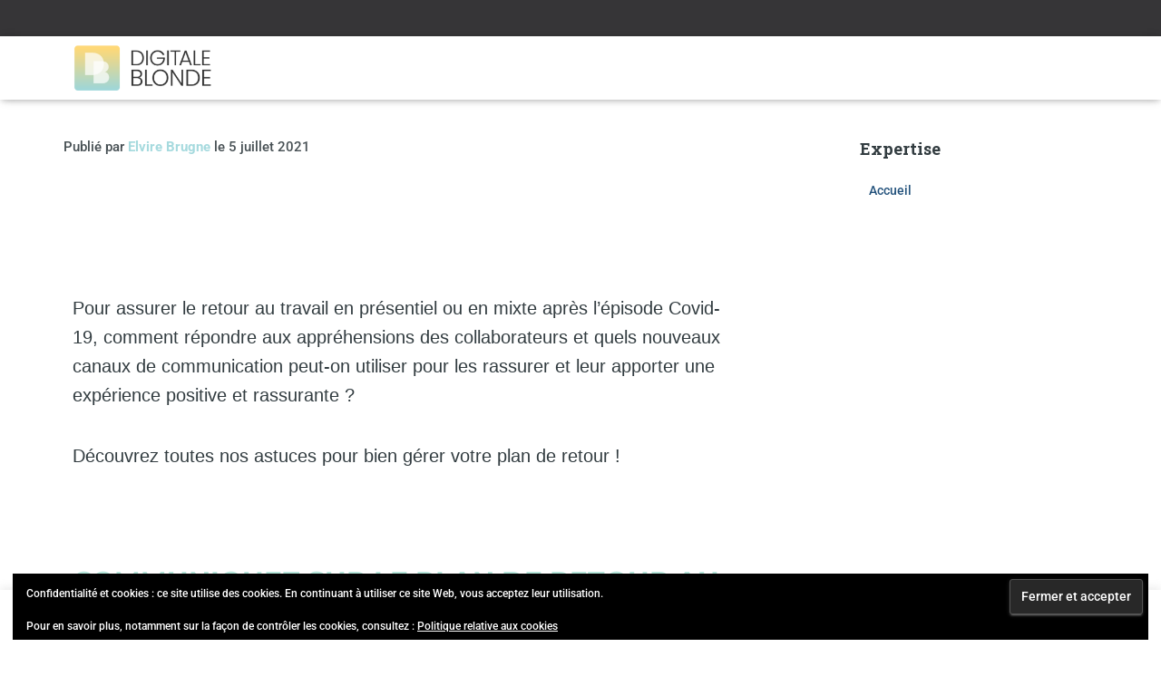

--- FILE ---
content_type: text/html; charset=UTF-8
request_url: https://digitaleblonde.com/retour-au-travail/
body_size: 21964
content:
<!DOCTYPE html>
<html lang="fr-FR">

<head>
	<meta charset='UTF-8'>
	<meta name="viewport" content="width=device-width, initial-scale=1">
	<link rel="profile" href="http://gmpg.org/xfn/11">
			<link rel="pingback" href="https://digitaleblonde.com/xmlrpc.php">
		<meta name='robots' content='noindex, nofollow' />

	<!-- This site is optimized with the Yoast SEO plugin v26.8 - https://yoast.com/product/yoast-seo-wordpress/ -->
	<title>Les meilleures façons de communiquer pour un retour au travail post Covid 19 - Elvire Brugne Digitale Blonde</title>
	<meta name="description" content="Communiquer sur le retour au travail post-covid est essentiel pour que chacun retrouve sa place et se sente en sécurité dans l&#039;entreprise." />
	<meta property="og:locale" content="fr_FR" />
	<meta property="og:type" content="article" />
	<meta property="og:title" content="Les meilleures façons de communiquer pour un retour au travail post Covid 19 - Elvire Brugne Digitale Blonde" />
	<meta property="og:description" content="Communiquer sur le retour au travail post-covid est essentiel pour que chacun retrouve sa place et se sente en sécurité dans l&#039;entreprise." />
	<meta property="og:url" content="https://digitaleblonde.com/retour-au-travail/" />
	<meta property="og:site_name" content="Elvire Brugne Digitale Blonde" />
	<meta property="article:published_time" content="2021-07-05T07:51:24+00:00" />
	<meta property="article:modified_time" content="2021-07-06T08:40:03+00:00" />
	<meta property="og:image" content="https://digitaleblonde.com/wp-content/uploads/2021/06/image-wordpress-artcile-apres-covid-sans-texte.png" />
	<meta property="og:image:width" content="3000" />
	<meta property="og:image:height" content="1080" />
	<meta property="og:image:type" content="image/png" />
	<meta name="author" content="Elvire Brugne" />
	<meta name="twitter:card" content="summary_large_image" />
	<meta name="twitter:creator" content="@Lvir" />
	<meta name="twitter:site" content="@Lvir" />
	<meta name="twitter:label1" content="Écrit par" />
	<meta name="twitter:data1" content="Elvire Brugne" />
	<meta name="twitter:label2" content="Durée de lecture estimée" />
	<meta name="twitter:data2" content="5 minutes" />
	<script type="application/ld+json" class="yoast-schema-graph">{"@context":"https://schema.org","@graph":[{"@type":"Article","@id":"https://digitaleblonde.com/retour-au-travail/#article","isPartOf":{"@id":"https://digitaleblonde.com/retour-au-travail/"},"author":{"name":"Elvire Brugne","@id":"https://digitaleblonde.com/#/schema/person/d7fe500604f0c9ab0cf78242f06a04fa"},"headline":"Les meilleures façons de communiquer pour un retour au travail post Covid 19","datePublished":"2021-07-05T07:51:24+00:00","dateModified":"2021-07-06T08:40:03+00:00","mainEntityOfPage":{"@id":"https://digitaleblonde.com/retour-au-travail/"},"wordCount":1099,"commentCount":0,"publisher":{"@id":"https://digitaleblonde.com/#/schema/person/d7fe500604f0c9ab0cf78242f06a04fa"},"image":{"@id":"https://digitaleblonde.com/retour-au-travail/#primaryimage"},"thumbnailUrl":"https://i0.wp.com/digitaleblonde.com/wp-content/uploads/2021/06/image-wordpress-artcile-apres-covid-sans-texte.png?fit=3000%2C1080&ssl=1","articleSection":["Réalisations"],"inLanguage":"fr-FR","potentialAction":[{"@type":"CommentAction","name":"Comment","target":["https://digitaleblonde.com/retour-au-travail/#respond"]}]},{"@type":"WebPage","@id":"https://digitaleblonde.com/retour-au-travail/","url":"https://digitaleblonde.com/retour-au-travail/","name":"Les meilleures façons de communiquer pour un retour au travail post Covid 19 - Elvire Brugne Digitale Blonde","isPartOf":{"@id":"https://digitaleblonde.com/#website"},"primaryImageOfPage":{"@id":"https://digitaleblonde.com/retour-au-travail/#primaryimage"},"image":{"@id":"https://digitaleblonde.com/retour-au-travail/#primaryimage"},"thumbnailUrl":"https://i0.wp.com/digitaleblonde.com/wp-content/uploads/2021/06/image-wordpress-artcile-apres-covid-sans-texte.png?fit=3000%2C1080&ssl=1","datePublished":"2021-07-05T07:51:24+00:00","dateModified":"2021-07-06T08:40:03+00:00","description":"Communiquer sur le retour au travail post-covid est essentiel pour que chacun retrouve sa place et se sente en sécurité dans l'entreprise.","breadcrumb":{"@id":"https://digitaleblonde.com/retour-au-travail/#breadcrumb"},"inLanguage":"fr-FR","potentialAction":[{"@type":"ReadAction","target":["https://digitaleblonde.com/retour-au-travail/"]}]},{"@type":"ImageObject","inLanguage":"fr-FR","@id":"https://digitaleblonde.com/retour-au-travail/#primaryimage","url":"https://i0.wp.com/digitaleblonde.com/wp-content/uploads/2021/06/image-wordpress-artcile-apres-covid-sans-texte.png?fit=3000%2C1080&ssl=1","contentUrl":"https://i0.wp.com/digitaleblonde.com/wp-content/uploads/2021/06/image-wordpress-artcile-apres-covid-sans-texte.png?fit=3000%2C1080&ssl=1","width":3000,"height":1080},{"@type":"BreadcrumbList","@id":"https://digitaleblonde.com/retour-au-travail/#breadcrumb","itemListElement":[{"@type":"ListItem","position":1,"name":"Accueil","item":"https://digitaleblonde.com/"},{"@type":"ListItem","position":2,"name":"Les meilleures façons de communiquer pour un retour au travail post Covid 19"}]},{"@type":"WebSite","@id":"https://digitaleblonde.com/#website","url":"https://digitaleblonde.com/","name":"Elvire Brugne Digitale Blonde","description":"Conseil en stratégie d&#039;entreprise","publisher":{"@id":"https://digitaleblonde.com/#/schema/person/d7fe500604f0c9ab0cf78242f06a04fa"},"potentialAction":[{"@type":"SearchAction","target":{"@type":"EntryPoint","urlTemplate":"https://digitaleblonde.com/?s={search_term_string}"},"query-input":{"@type":"PropertyValueSpecification","valueRequired":true,"valueName":"search_term_string"}}],"inLanguage":"fr-FR"},{"@type":["Person","Organization"],"@id":"https://digitaleblonde.com/#/schema/person/d7fe500604f0c9ab0cf78242f06a04fa","name":"Elvire Brugne","image":{"@type":"ImageObject","inLanguage":"fr-FR","@id":"https://digitaleblonde.com/#/schema/person/image/","url":"https://i0.wp.com/digitaleblonde.com/wp-content/uploads/2021/03/cropped-Logo-DigitaleBlonde-V3.png?fit=316%2C90&ssl=1","contentUrl":"https://i0.wp.com/digitaleblonde.com/wp-content/uploads/2021/03/cropped-Logo-DigitaleBlonde-V3.png?fit=316%2C90&ssl=1","width":316,"height":90,"caption":"Elvire Brugne"},"logo":{"@id":"https://digitaleblonde.com/#/schema/person/image/"},"description":"Avec plus de 10 ans d'expérience dans le digital, je mets en place des stratégies sur les réseaux sociaux qui fonctionnent !","sameAs":["https://www.digitaleblonde.com"]}]}</script>
	<!-- / Yoast SEO plugin. -->


<link rel='dns-prefetch' href='//stats.wp.com' />
<link rel='dns-prefetch' href='//fonts.googleapis.com' />
<link rel='dns-prefetch' href='//v0.wordpress.com' />
<link rel='dns-prefetch' href='//jetpack.wordpress.com' />
<link rel='dns-prefetch' href='//s0.wp.com' />
<link rel='dns-prefetch' href='//public-api.wordpress.com' />
<link rel='dns-prefetch' href='//0.gravatar.com' />
<link rel='dns-prefetch' href='//1.gravatar.com' />
<link rel='dns-prefetch' href='//2.gravatar.com' />
<link rel='preconnect' href='//i0.wp.com' />
<link rel="alternate" type="application/rss+xml" title="Elvire Brugne Digitale Blonde &raquo; Flux" href="https://digitaleblonde.com/feed/" />
<link rel="alternate" type="application/rss+xml" title="Elvire Brugne Digitale Blonde &raquo; Flux des commentaires" href="https://digitaleblonde.com/comments/feed/" />
<link rel="alternate" type="application/rss+xml" title="Elvire Brugne Digitale Blonde &raquo; Les meilleures façons de communiquer pour un retour au travail post Covid 19 Flux des commentaires" href="https://digitaleblonde.com/retour-au-travail/feed/" />
<link rel="alternate" title="oEmbed (JSON)" type="application/json+oembed" href="https://digitaleblonde.com/wp-json/oembed/1.0/embed?url=https%3A%2F%2Fdigitaleblonde.com%2Fretour-au-travail%2F" />
<link rel="alternate" title="oEmbed (XML)" type="text/xml+oembed" href="https://digitaleblonde.com/wp-json/oembed/1.0/embed?url=https%3A%2F%2Fdigitaleblonde.com%2Fretour-au-travail%2F&#038;format=xml" />
<style id='wp-img-auto-sizes-contain-inline-css' type='text/css'>
img:is([sizes=auto i],[sizes^="auto," i]){contain-intrinsic-size:3000px 1500px}
/*# sourceURL=wp-img-auto-sizes-contain-inline-css */
</style>
<link rel='stylesheet' id='formidable-css' href='https://digitaleblonde.com/wp-content/plugins/formidable/css/formidableforms.css?ver=2221235' type='text/css' media='all' />
<link rel='stylesheet' id='jetpack_related-posts-css' href='https://digitaleblonde.com/wp-content/plugins/jetpack/modules/related-posts/related-posts.css?ver=20240116' type='text/css' media='all' />
<link rel='stylesheet' id='bootstrap-css' href='https://digitaleblonde.com/wp-content/themes/hestia/assets/bootstrap/css/bootstrap.min.css?ver=1.0.2' type='text/css' media='all' />
<link rel='stylesheet' id='hestia-font-sizes-css' href='https://digitaleblonde.com/wp-content/themes/hestia/assets/css/font-sizes.min.css?ver=3.0.8' type='text/css' media='all' />
<style id='wp-emoji-styles-inline-css' type='text/css'>

	img.wp-smiley, img.emoji {
		display: inline !important;
		border: none !important;
		box-shadow: none !important;
		height: 1em !important;
		width: 1em !important;
		margin: 0 0.07em !important;
		vertical-align: -0.1em !important;
		background: none !important;
		padding: 0 !important;
	}
/*# sourceURL=wp-emoji-styles-inline-css */
</style>
<style id='classic-theme-styles-inline-css' type='text/css'>
/*! This file is auto-generated */
.wp-block-button__link{color:#fff;background-color:#32373c;border-radius:9999px;box-shadow:none;text-decoration:none;padding:calc(.667em + 2px) calc(1.333em + 2px);font-size:1.125em}.wp-block-file__button{background:#32373c;color:#fff;text-decoration:none}
/*# sourceURL=/wp-includes/css/classic-themes.min.css */
</style>
<link rel='stylesheet' id='mediaelement-css' href='https://digitaleblonde.com/wp-includes/js/mediaelement/mediaelementplayer-legacy.min.css?ver=4.2.17' type='text/css' media='all' />
<link rel='stylesheet' id='wp-mediaelement-css' href='https://digitaleblonde.com/wp-includes/js/mediaelement/wp-mediaelement.min.css?ver=6.9' type='text/css' media='all' />
<style id='jetpack-sharing-buttons-style-inline-css' type='text/css'>
.jetpack-sharing-buttons__services-list{display:flex;flex-direction:row;flex-wrap:wrap;gap:0;list-style-type:none;margin:5px;padding:0}.jetpack-sharing-buttons__services-list.has-small-icon-size{font-size:12px}.jetpack-sharing-buttons__services-list.has-normal-icon-size{font-size:16px}.jetpack-sharing-buttons__services-list.has-large-icon-size{font-size:24px}.jetpack-sharing-buttons__services-list.has-huge-icon-size{font-size:36px}@media print{.jetpack-sharing-buttons__services-list{display:none!important}}.editor-styles-wrapper .wp-block-jetpack-sharing-buttons{gap:0;padding-inline-start:0}ul.jetpack-sharing-buttons__services-list.has-background{padding:1.25em 2.375em}
/*# sourceURL=https://digitaleblonde.com/wp-content/plugins/jetpack/_inc/blocks/sharing-buttons/view.css */
</style>
<style id='global-styles-inline-css' type='text/css'>
:root{--wp--preset--aspect-ratio--square: 1;--wp--preset--aspect-ratio--4-3: 4/3;--wp--preset--aspect-ratio--3-4: 3/4;--wp--preset--aspect-ratio--3-2: 3/2;--wp--preset--aspect-ratio--2-3: 2/3;--wp--preset--aspect-ratio--16-9: 16/9;--wp--preset--aspect-ratio--9-16: 9/16;--wp--preset--color--black: #000000;--wp--preset--color--cyan-bluish-gray: #abb8c3;--wp--preset--color--white: #ffffff;--wp--preset--color--pale-pink: #f78da7;--wp--preset--color--vivid-red: #cf2e2e;--wp--preset--color--luminous-vivid-orange: #ff6900;--wp--preset--color--luminous-vivid-amber: #fcb900;--wp--preset--color--light-green-cyan: #7bdcb5;--wp--preset--color--vivid-green-cyan: #00d084;--wp--preset--color--pale-cyan-blue: #8ed1fc;--wp--preset--color--vivid-cyan-blue: #0693e3;--wp--preset--color--vivid-purple: #9b51e0;--wp--preset--color--accent: #ffffff;--wp--preset--color--background-color: #ffffff;--wp--preset--color--header-gradient: #ffffff;--wp--preset--gradient--vivid-cyan-blue-to-vivid-purple: linear-gradient(135deg,rgb(6,147,227) 0%,rgb(155,81,224) 100%);--wp--preset--gradient--light-green-cyan-to-vivid-green-cyan: linear-gradient(135deg,rgb(122,220,180) 0%,rgb(0,208,130) 100%);--wp--preset--gradient--luminous-vivid-amber-to-luminous-vivid-orange: linear-gradient(135deg,rgb(252,185,0) 0%,rgb(255,105,0) 100%);--wp--preset--gradient--luminous-vivid-orange-to-vivid-red: linear-gradient(135deg,rgb(255,105,0) 0%,rgb(207,46,46) 100%);--wp--preset--gradient--very-light-gray-to-cyan-bluish-gray: linear-gradient(135deg,rgb(238,238,238) 0%,rgb(169,184,195) 100%);--wp--preset--gradient--cool-to-warm-spectrum: linear-gradient(135deg,rgb(74,234,220) 0%,rgb(151,120,209) 20%,rgb(207,42,186) 40%,rgb(238,44,130) 60%,rgb(251,105,98) 80%,rgb(254,248,76) 100%);--wp--preset--gradient--blush-light-purple: linear-gradient(135deg,rgb(255,206,236) 0%,rgb(152,150,240) 100%);--wp--preset--gradient--blush-bordeaux: linear-gradient(135deg,rgb(254,205,165) 0%,rgb(254,45,45) 50%,rgb(107,0,62) 100%);--wp--preset--gradient--luminous-dusk: linear-gradient(135deg,rgb(255,203,112) 0%,rgb(199,81,192) 50%,rgb(65,88,208) 100%);--wp--preset--gradient--pale-ocean: linear-gradient(135deg,rgb(255,245,203) 0%,rgb(182,227,212) 50%,rgb(51,167,181) 100%);--wp--preset--gradient--electric-grass: linear-gradient(135deg,rgb(202,248,128) 0%,rgb(113,206,126) 100%);--wp--preset--gradient--midnight: linear-gradient(135deg,rgb(2,3,129) 0%,rgb(40,116,252) 100%);--wp--preset--font-size--small: 13px;--wp--preset--font-size--medium: 20px;--wp--preset--font-size--large: 36px;--wp--preset--font-size--x-large: 42px;--wp--preset--spacing--20: 0.44rem;--wp--preset--spacing--30: 0.67rem;--wp--preset--spacing--40: 1rem;--wp--preset--spacing--50: 1.5rem;--wp--preset--spacing--60: 2.25rem;--wp--preset--spacing--70: 3.38rem;--wp--preset--spacing--80: 5.06rem;--wp--preset--shadow--natural: 6px 6px 9px rgba(0, 0, 0, 0.2);--wp--preset--shadow--deep: 12px 12px 50px rgba(0, 0, 0, 0.4);--wp--preset--shadow--sharp: 6px 6px 0px rgba(0, 0, 0, 0.2);--wp--preset--shadow--outlined: 6px 6px 0px -3px rgb(255, 255, 255), 6px 6px rgb(0, 0, 0);--wp--preset--shadow--crisp: 6px 6px 0px rgb(0, 0, 0);}:where(.is-layout-flex){gap: 0.5em;}:where(.is-layout-grid){gap: 0.5em;}body .is-layout-flex{display: flex;}.is-layout-flex{flex-wrap: wrap;align-items: center;}.is-layout-flex > :is(*, div){margin: 0;}body .is-layout-grid{display: grid;}.is-layout-grid > :is(*, div){margin: 0;}:where(.wp-block-columns.is-layout-flex){gap: 2em;}:where(.wp-block-columns.is-layout-grid){gap: 2em;}:where(.wp-block-post-template.is-layout-flex){gap: 1.25em;}:where(.wp-block-post-template.is-layout-grid){gap: 1.25em;}.has-black-color{color: var(--wp--preset--color--black) !important;}.has-cyan-bluish-gray-color{color: var(--wp--preset--color--cyan-bluish-gray) !important;}.has-white-color{color: var(--wp--preset--color--white) !important;}.has-pale-pink-color{color: var(--wp--preset--color--pale-pink) !important;}.has-vivid-red-color{color: var(--wp--preset--color--vivid-red) !important;}.has-luminous-vivid-orange-color{color: var(--wp--preset--color--luminous-vivid-orange) !important;}.has-luminous-vivid-amber-color{color: var(--wp--preset--color--luminous-vivid-amber) !important;}.has-light-green-cyan-color{color: var(--wp--preset--color--light-green-cyan) !important;}.has-vivid-green-cyan-color{color: var(--wp--preset--color--vivid-green-cyan) !important;}.has-pale-cyan-blue-color{color: var(--wp--preset--color--pale-cyan-blue) !important;}.has-vivid-cyan-blue-color{color: var(--wp--preset--color--vivid-cyan-blue) !important;}.has-vivid-purple-color{color: var(--wp--preset--color--vivid-purple) !important;}.has-black-background-color{background-color: var(--wp--preset--color--black) !important;}.has-cyan-bluish-gray-background-color{background-color: var(--wp--preset--color--cyan-bluish-gray) !important;}.has-white-background-color{background-color: var(--wp--preset--color--white) !important;}.has-pale-pink-background-color{background-color: var(--wp--preset--color--pale-pink) !important;}.has-vivid-red-background-color{background-color: var(--wp--preset--color--vivid-red) !important;}.has-luminous-vivid-orange-background-color{background-color: var(--wp--preset--color--luminous-vivid-orange) !important;}.has-luminous-vivid-amber-background-color{background-color: var(--wp--preset--color--luminous-vivid-amber) !important;}.has-light-green-cyan-background-color{background-color: var(--wp--preset--color--light-green-cyan) !important;}.has-vivid-green-cyan-background-color{background-color: var(--wp--preset--color--vivid-green-cyan) !important;}.has-pale-cyan-blue-background-color{background-color: var(--wp--preset--color--pale-cyan-blue) !important;}.has-vivid-cyan-blue-background-color{background-color: var(--wp--preset--color--vivid-cyan-blue) !important;}.has-vivid-purple-background-color{background-color: var(--wp--preset--color--vivid-purple) !important;}.has-black-border-color{border-color: var(--wp--preset--color--black) !important;}.has-cyan-bluish-gray-border-color{border-color: var(--wp--preset--color--cyan-bluish-gray) !important;}.has-white-border-color{border-color: var(--wp--preset--color--white) !important;}.has-pale-pink-border-color{border-color: var(--wp--preset--color--pale-pink) !important;}.has-vivid-red-border-color{border-color: var(--wp--preset--color--vivid-red) !important;}.has-luminous-vivid-orange-border-color{border-color: var(--wp--preset--color--luminous-vivid-orange) !important;}.has-luminous-vivid-amber-border-color{border-color: var(--wp--preset--color--luminous-vivid-amber) !important;}.has-light-green-cyan-border-color{border-color: var(--wp--preset--color--light-green-cyan) !important;}.has-vivid-green-cyan-border-color{border-color: var(--wp--preset--color--vivid-green-cyan) !important;}.has-pale-cyan-blue-border-color{border-color: var(--wp--preset--color--pale-cyan-blue) !important;}.has-vivid-cyan-blue-border-color{border-color: var(--wp--preset--color--vivid-cyan-blue) !important;}.has-vivid-purple-border-color{border-color: var(--wp--preset--color--vivid-purple) !important;}.has-vivid-cyan-blue-to-vivid-purple-gradient-background{background: var(--wp--preset--gradient--vivid-cyan-blue-to-vivid-purple) !important;}.has-light-green-cyan-to-vivid-green-cyan-gradient-background{background: var(--wp--preset--gradient--light-green-cyan-to-vivid-green-cyan) !important;}.has-luminous-vivid-amber-to-luminous-vivid-orange-gradient-background{background: var(--wp--preset--gradient--luminous-vivid-amber-to-luminous-vivid-orange) !important;}.has-luminous-vivid-orange-to-vivid-red-gradient-background{background: var(--wp--preset--gradient--luminous-vivid-orange-to-vivid-red) !important;}.has-very-light-gray-to-cyan-bluish-gray-gradient-background{background: var(--wp--preset--gradient--very-light-gray-to-cyan-bluish-gray) !important;}.has-cool-to-warm-spectrum-gradient-background{background: var(--wp--preset--gradient--cool-to-warm-spectrum) !important;}.has-blush-light-purple-gradient-background{background: var(--wp--preset--gradient--blush-light-purple) !important;}.has-blush-bordeaux-gradient-background{background: var(--wp--preset--gradient--blush-bordeaux) !important;}.has-luminous-dusk-gradient-background{background: var(--wp--preset--gradient--luminous-dusk) !important;}.has-pale-ocean-gradient-background{background: var(--wp--preset--gradient--pale-ocean) !important;}.has-electric-grass-gradient-background{background: var(--wp--preset--gradient--electric-grass) !important;}.has-midnight-gradient-background{background: var(--wp--preset--gradient--midnight) !important;}.has-small-font-size{font-size: var(--wp--preset--font-size--small) !important;}.has-medium-font-size{font-size: var(--wp--preset--font-size--medium) !important;}.has-large-font-size{font-size: var(--wp--preset--font-size--large) !important;}.has-x-large-font-size{font-size: var(--wp--preset--font-size--x-large) !important;}
:where(.wp-block-post-template.is-layout-flex){gap: 1.25em;}:where(.wp-block-post-template.is-layout-grid){gap: 1.25em;}
:where(.wp-block-term-template.is-layout-flex){gap: 1.25em;}:where(.wp-block-term-template.is-layout-grid){gap: 1.25em;}
:where(.wp-block-columns.is-layout-flex){gap: 2em;}:where(.wp-block-columns.is-layout-grid){gap: 2em;}
:root :where(.wp-block-pullquote){font-size: 1.5em;line-height: 1.6;}
/*# sourceURL=global-styles-inline-css */
</style>
<link rel='stylesheet' id='cookie-law-info-css' href='https://digitaleblonde.com/wp-content/plugins/cookie-law-info/legacy/public/css/cookie-law-info-public.css?ver=3.3.9.1' type='text/css' media='all' />
<link rel='stylesheet' id='cookie-law-info-gdpr-css' href='https://digitaleblonde.com/wp-content/plugins/cookie-law-info/legacy/public/css/cookie-law-info-gdpr.css?ver=3.3.9.1' type='text/css' media='all' />
<link rel='stylesheet' id='hestia_style-css' href='https://digitaleblonde.com/wp-content/themes/hestia/style.min.css?ver=3.0.8' type='text/css' media='all' />
<style id='hestia_style-inline-css' type='text/css'>

		.elementor-page .hestia-about > .container {
		  width: 100%;
		}
		.elementor-page .pagebuilder-section {
		  padding: 0;
		}
		.elementor-page .title-in-content, .elementor-page .image-in-page {
		  display: none;
		}
		
		.home.elementor-page .main-raised > section.hestia-about {
		  overflow: visible;
		}
		
		.elementor-editor-active .navbar {
		  pointer-events: none;
		}
		
		.elementor-editor-active #elementor.elementor-edit-mode .elementor-element-overlay {
		  z-index: 1000000;
		}
		
		.elementor-page.page-template-template-fullwidth .blog-post-wrapper > .container {
		  width: 100%;
		}
		.elementor-page.page-template-template-fullwidth .blog-post-wrapper > .container .col-md-12 {
		  padding: 0;
		}
		.elementor-page.page-template-template-fullwidth article.section {
		  padding: 0;
		}

		.elementor-text-editor p, 
		.elementor-text-editor h1, 
		.elementor-text-editor h2, 
		.elementor-text-editor h3, 
		.elementor-text-editor h4, 
		.elementor-text-editor h5, 
		.elementor-text-editor h6 {
		  font-size: inherit;
		}
.hestia-top-bar, .hestia-top-bar .widget.widget_shopping_cart .cart_list {
			background-color: #363537
		}
		.hestia-top-bar .widget .label-floating input[type=search]:-webkit-autofill {
			-webkit-box-shadow: inset 0 0 0px 9999px #363537
		}.hestia-top-bar, .hestia-top-bar .widget .label-floating input[type=search], .hestia-top-bar .widget.widget_search form.form-group:before, .hestia-top-bar .widget.widget_product_search form.form-group:before, .hestia-top-bar .widget.widget_shopping_cart:before {
			color: #ffffff
		} 
		.hestia-top-bar .widget .label-floating input[type=search]{
			-webkit-text-fill-color:#ffffff !important 
		}
		.hestia-top-bar div.widget.widget_shopping_cart:before, .hestia-top-bar .widget.widget_product_search form.form-group:before, .hestia-top-bar .widget.widget_search form.form-group:before{
			background-color: #ffffff
		}.hestia-top-bar a, .hestia-top-bar .top-bar-nav li a {
			color: #ffffff
		}
		.hestia-top-bar ul li a[href*="mailto:"]:before, .hestia-top-bar ul li a[href*="tel:"]:before{
			background-color: #ffffff
		}
		.hestia-top-bar a:hover, .hestia-top-bar .top-bar-nav li a:hover {
			color: #eeeeee
		}
		.hestia-top-bar ul li:hover a[href*="mailto:"]:before, .hestia-top-bar ul li:hover a[href*="tel:"]:before{
			background-color: #eeeeee
		}
		
	
		a, 
		.navbar .dropdown-menu li:hover > a,
		.navbar .dropdown-menu li:focus > a,
		.navbar .dropdown-menu li:active > a,
		.navbar .navbar-nav > li .dropdown-menu li:hover > a,
		body:not(.home) .navbar-default .navbar-nav > .active:not(.btn) > a,
		body:not(.home) .navbar-default .navbar-nav > .active:not(.btn) > a:hover,
		body:not(.home) .navbar-default .navbar-nav > .active:not(.btn) > a:focus,
		a:hover, 
		.card-blog a.moretag:hover, 
		.card-blog a.more-link:hover, 
		.widget a:hover,
		.has-text-color.has-accent-color,
		p.has-text-color a {
		    color:#ffffff;
		}
		
		.svg-text-color{
			fill:#ffffff;
		}
		
		.pagination span.current, .pagination span.current:focus, .pagination span.current:hover {
			border-color:#ffffff
		}
		
		button,
		button:hover,
		.woocommerce .track_order button[type="submit"],
		.woocommerce .track_order button[type="submit"]:hover,
		div.wpforms-container .wpforms-form button[type=submit].wpforms-submit,
		div.wpforms-container .wpforms-form button[type=submit].wpforms-submit:hover,
		input[type="button"],
		input[type="button"]:hover,
		input[type="submit"],
		input[type="submit"]:hover,
		input#searchsubmit, 
		.pagination span.current, 
		.pagination span.current:focus, 
		.pagination span.current:hover,
		.btn.btn-primary,
		.btn.btn-primary:link,
		.btn.btn-primary:hover, 
		.btn.btn-primary:focus, 
		.btn.btn-primary:active, 
		.btn.btn-primary.active, 
		.btn.btn-primary.active:focus, 
		.btn.btn-primary.active:hover,
		.btn.btn-primary:active:hover, 
		.btn.btn-primary:active:focus, 
		.btn.btn-primary:active:hover,
		.hestia-sidebar-open.btn.btn-rose,
		.hestia-sidebar-close.btn.btn-rose,
		.hestia-sidebar-open.btn.btn-rose:hover,
		.hestia-sidebar-close.btn.btn-rose:hover,
		.hestia-sidebar-open.btn.btn-rose:focus,
		.hestia-sidebar-close.btn.btn-rose:focus,
		.label.label-primary,
		.hestia-work .portfolio-item:nth-child(6n+1) .label,
		.nav-cart .nav-cart-content .widget .buttons .button,
		.has-accent-background-color[class*="has-background"] {
		    background-color: #ffffff;
		}
		
		@media (max-width: 768px) { 
	
			.navbar-default .navbar-nav>li>a:hover,
			.navbar-default .navbar-nav>li>a:focus,
			.navbar .navbar-nav .dropdown .dropdown-menu li a:hover,
			.navbar .navbar-nav .dropdown .dropdown-menu li a:focus,
			.navbar button.navbar-toggle:hover,
			.navbar .navbar-nav li:hover > a i {
			    color: #ffffff;
			}
		}
		
		body:not(.woocommerce-page) button:not([class^="fl-"]):not(.hestia-scroll-to-top):not(.navbar-toggle):not(.close),
		body:not(.woocommerce-page) .button:not([class^="fl-"]):not(hestia-scroll-to-top):not(.navbar-toggle):not(.add_to_cart_button),
		div.wpforms-container .wpforms-form button[type=submit].wpforms-submit,
		input[type="submit"], 
		input[type="button"], 
		.btn.btn-primary,
		.widget_product_search button[type="submit"],
		.hestia-sidebar-open.btn.btn-rose,
		.hestia-sidebar-close.btn.btn-rose,
		.everest-forms button[type=submit].everest-forms-submit-button {
		    -webkit-box-shadow: 0 2px 2px 0 rgba(255,255,255,0.14),0 3px 1px -2px rgba(255,255,255,0.2),0 1px 5px 0 rgba(255,255,255,0.12);
		    box-shadow: 0 2px 2px 0 rgba(255,255,255,0.14),0 3px 1px -2px rgba(255,255,255,0.2),0 1px 5px 0 rgba(255,255,255,0.12);
		}
		
		.card .header-primary, .card .content-primary,
		.everest-forms button[type=submit].everest-forms-submit-button {
		    background: #ffffff;
		}
		
		body:not(.woocommerce-page) .button:not([class^="fl-"]):not(.hestia-scroll-to-top):not(.navbar-toggle):not(.add_to_cart_button):hover,
		body:not(.woocommerce-page) button:not([class^="fl-"]):not(.hestia-scroll-to-top):not(.navbar-toggle):not(.close):hover,
		div.wpforms-container .wpforms-form button[type=submit].wpforms-submit:hover,
		input[type="submit"]:hover,
		input[type="button"]:hover,
		input#searchsubmit:hover, 
		.widget_product_search button[type="submit"]:hover,
		.pagination span.current, 
		.btn.btn-primary:hover, 
		.btn.btn-primary:focus, 
		.btn.btn-primary:active, 
		.btn.btn-primary.active, 
		.btn.btn-primary:active:focus, 
		.btn.btn-primary:active:hover, 
		.hestia-sidebar-open.btn.btn-rose:hover,
		.hestia-sidebar-close.btn.btn-rose:hover,
		.pagination span.current:hover,
		.everest-forms button[type=submit].everest-forms-submit-button:hover,
 		.everest-forms button[type=submit].everest-forms-submit-button:focus,
 		.everest-forms button[type=submit].everest-forms-submit-button:active {
			-webkit-box-shadow: 0 14px 26px -12px rgba(255,255,255,0.42),0 4px 23px 0 rgba(0,0,0,0.12),0 8px 10px -5px rgba(255,255,255,0.2);
		    box-shadow: 0 14px 26px -12px rgba(255,255,255,0.42),0 4px 23px 0 rgba(0,0,0,0.12),0 8px 10px -5px rgba(255,255,255,0.2);
			color: #fff;
		}
		
		.form-group.is-focused .form-control {
			background-image: -webkit-gradient(linear,left top, left bottom,from(#ffffff),to(#ffffff)),-webkit-gradient(linear,left top, left bottom,from(#d2d2d2),to(#d2d2d2));
			background-image: -webkit-linear-gradient(linear,left top, left bottom,from(#ffffff),to(#ffffff)),-webkit-linear-gradient(linear,left top, left bottom,from(#d2d2d2),to(#d2d2d2));
			background-image: linear-gradient(linear,left top, left bottom,from(#ffffff),to(#ffffff)),linear-gradient(linear,left top, left bottom,from(#d2d2d2),to(#d2d2d2));
		}
		
		.navbar:not(.navbar-transparent) li:not(.btn):hover > a,
		.navbar li.on-section:not(.btn) > a, 
		.navbar.full-screen-menu.navbar-transparent li:not(.btn):hover > a,
		.navbar.full-screen-menu .navbar-toggle:hover,
		.navbar:not(.navbar-transparent) .nav-cart:hover, 
		.navbar:not(.navbar-transparent) .hestia-toggle-search:hover {
				color:#ffffff
		}
		
			.header-filter-gradient { 
				background: linear-gradient(45deg, rgba(255,255,255,1) 0%, rgb(255,255,234) 100%); 
			}
			.has-text-color.has-header-gradient-color { color: #ffffff; }
			.has-header-gradient-background-color[class*="has-background"] { background-color: #ffffff; }
			
		.has-text-color.has-background-color-color { color: #ffffff; }
		.has-background-color-background-color[class*="has-background"] { background-color: #ffffff; }
		
.btn.btn-primary:not(.colored-button):not(.btn-left):not(.btn-right):not(.btn-just-icon):not(.menu-item), input[type="submit"]:not(.search-submit), body:not(.woocommerce-account) .woocommerce .button.woocommerce-Button, .woocommerce .product button.button, .woocommerce .product button.button.alt, .woocommerce .product #respond input#submit, .woocommerce-cart .blog-post .woocommerce .cart-collaterals .cart_totals .checkout-button, .woocommerce-checkout #payment #place_order, .woocommerce-account.woocommerce-page button.button, .woocommerce .track_order button[type="submit"], .nav-cart .nav-cart-content .widget .buttons .button, .woocommerce a.button.wc-backward, body.woocommerce .wccm-catalog-item a.button, body.woocommerce a.wccm-button.button, form.woocommerce-form-coupon button.button, div.wpforms-container .wpforms-form button[type=submit].wpforms-submit, div.woocommerce a.button.alt, div.woocommerce table.my_account_orders .button, .btn.colored-button, .btn.btn-left, .btn.btn-right, .btn:not(.colored-button):not(.btn-left):not(.btn-right):not(.btn-just-icon):not(.menu-item):not(.hestia-sidebar-open):not(.hestia-sidebar-close){ padding-top:15px;  padding-bottom:15px;  padding-left:33px;  padding-right:33px; }
.btn.btn-primary:not(.colored-button):not(.btn-left):not(.btn-right):not(.btn-just-icon):not(.menu-item), input[type="submit"]:not(.search-submit), body:not(.woocommerce-account) .woocommerce .button.woocommerce-Button, .woocommerce .product button.button, .woocommerce .product button.button.alt, .woocommerce .product #respond input#submit, .woocommerce-cart .blog-post .woocommerce .cart-collaterals .cart_totals .checkout-button, .woocommerce-checkout #payment #place_order, .woocommerce-account.woocommerce-page button.button, .woocommerce .track_order button[type="submit"], .nav-cart .nav-cart-content .widget .buttons .button, .woocommerce a.button.wc-backward, body.woocommerce .wccm-catalog-item a.button, body.woocommerce a.wccm-button.button, form.woocommerce-form-coupon button.button, div.wpforms-container .wpforms-form button[type=submit].wpforms-submit, div.woocommerce a.button.alt, div.woocommerce table.my_account_orders .button, input[type="submit"].search-submit, .hestia-view-cart-wrapper .added_to_cart.wc-forward, .woocommerce-product-search button, .woocommerce-cart .actions .button, #secondary div[id^=woocommerce_price_filter] .button, .woocommerce div[id^=woocommerce_widget_cart].widget .buttons .button, .searchform input[type=submit], .searchform button, .search-form:not(.media-toolbar-primary) input[type=submit], .search-form:not(.media-toolbar-primary) button, .woocommerce-product-search input[type=submit], .btn.colored-button, .btn.btn-left, .btn.btn-right, .btn:not(.colored-button):not(.btn-left):not(.btn-right):not(.btn-just-icon):not(.menu-item):not(.hestia-sidebar-open):not(.hestia-sidebar-close){border-radius:3px;}
@media (min-width: 769px){
			.page-header.header-small .hestia-title,
			.page-header.header-small .title,
			h1.hestia-title.title-in-content,
			.main article.section .has-title-font-size {
				font-size: 42px;
			}}
/*# sourceURL=hestia_style-inline-css */
</style>
<link rel='stylesheet' id='hestia_fonts-css' href='https://fonts.googleapis.com/css?family=Roboto%3A300%2C400%2C500%2C700%7CRoboto+Slab%3A400%2C700&#038;subset=latin%2Clatin-ext&#038;ver=3.0.8' type='text/css' media='all' />
<link rel='stylesheet' id='elementor-icons-css' href='https://digitaleblonde.com/wp-content/plugins/elementor/assets/lib/eicons/css/elementor-icons.min.css?ver=5.46.0' type='text/css' media='all' />
<link rel='stylesheet' id='elementor-frontend-css' href='https://digitaleblonde.com/wp-content/plugins/elementor/assets/css/frontend.min.css?ver=3.34.2' type='text/css' media='all' />
<link rel='stylesheet' id='elementor-post-847-css' href='https://digitaleblonde.com/wp-content/uploads/elementor/css/post-847.css?ver=1768948879' type='text/css' media='all' />
<link rel='stylesheet' id='widget-spacer-css' href='https://digitaleblonde.com/wp-content/plugins/elementor/assets/css/widget-spacer.min.css?ver=3.34.2' type='text/css' media='all' />
<link rel='stylesheet' id='widget-heading-css' href='https://digitaleblonde.com/wp-content/plugins/elementor/assets/css/widget-heading.min.css?ver=3.34.2' type='text/css' media='all' />
<link rel='stylesheet' id='elementor-post-3365-css' href='https://digitaleblonde.com/wp-content/uploads/elementor/css/post-3365.css?ver=1769013321' type='text/css' media='all' />
<link rel='stylesheet' id='elementor-gf-local-montserrat-css' href='https://digitaleblonde.com/wp-content/uploads/elementor/google-fonts/css/montserrat.css?ver=1742245950' type='text/css' media='all' />
<link rel='stylesheet' id='elementor-gf-local-roboto-css' href='https://digitaleblonde.com/wp-content/uploads/elementor/google-fonts/css/roboto.css?ver=1742245957' type='text/css' media='all' />
<script type="text/javascript" id="jetpack_related-posts-js-extra">
/* <![CDATA[ */
var related_posts_js_options = {"post_heading":"h4"};
//# sourceURL=jetpack_related-posts-js-extra
/* ]]> */
</script>
<script type="text/javascript" src="https://digitaleblonde.com/wp-content/plugins/jetpack/_inc/build/related-posts/related-posts.min.js?ver=20240116" id="jetpack_related-posts-js"></script>
<script type="text/javascript" src="https://digitaleblonde.com/wp-includes/js/jquery/jquery.min.js?ver=3.7.1" id="jquery-core-js"></script>
<script type="text/javascript" src="https://digitaleblonde.com/wp-includes/js/jquery/jquery-migrate.min.js?ver=3.4.1" id="jquery-migrate-js"></script>
<script type="text/javascript" id="cookie-law-info-js-extra">
/* <![CDATA[ */
var Cli_Data = {"nn_cookie_ids":[],"cookielist":[],"non_necessary_cookies":[],"ccpaEnabled":"","ccpaRegionBased":"","ccpaBarEnabled":"","strictlyEnabled":["necessary","obligatoire"],"ccpaType":"gdpr","js_blocking":"1","custom_integration":"","triggerDomRefresh":"","secure_cookies":""};
var cli_cookiebar_settings = {"animate_speed_hide":"500","animate_speed_show":"500","background":"#FFF","border":"#b1a6a6c2","border_on":"","button_1_button_colour":"#2da0b7","button_1_button_hover":"#248092","button_1_link_colour":"#fff","button_1_as_button":"1","button_1_new_win":"","button_2_button_colour":"#333","button_2_button_hover":"#292929","button_2_link_colour":"#444","button_2_as_button":"","button_2_hidebar":"","button_3_button_colour":"#3566bb","button_3_button_hover":"#2a5296","button_3_link_colour":"#000000","button_3_as_button":"","button_3_new_win":"","button_4_button_colour":"#000","button_4_button_hover":"#000000","button_4_link_colour":"#333333","button_4_as_button":"","button_7_button_colour":"#61a229","button_7_button_hover":"#4e8221","button_7_link_colour":"#fff","button_7_as_button":"1","button_7_new_win":"","font_family":"inherit","header_fix":"","notify_animate_hide":"1","notify_animate_show":"","notify_div_id":"#cookie-law-info-bar","notify_position_horizontal":"right","notify_position_vertical":"bottom","scroll_close":"","scroll_close_reload":"","accept_close_reload":"","reject_close_reload":"","showagain_tab":"","showagain_background":"#fff","showagain_border":"#000","showagain_div_id":"#cookie-law-info-again","showagain_x_position":"100px","text":"#333333","show_once_yn":"","show_once":"10000","logging_on":"","as_popup":"","popup_overlay":"1","bar_heading_text":"","cookie_bar_as":"banner","popup_showagain_position":"bottom-right","widget_position":"left"};
var log_object = {"ajax_url":"https://digitaleblonde.com/wp-admin/admin-ajax.php"};
//# sourceURL=cookie-law-info-js-extra
/* ]]> */
</script>
<script type="text/javascript" src="https://digitaleblonde.com/wp-content/plugins/cookie-law-info/legacy/public/js/cookie-law-info-public.js?ver=3.3.9.1" id="cookie-law-info-js"></script>
<link rel="https://api.w.org/" href="https://digitaleblonde.com/wp-json/" /><link rel="alternate" title="JSON" type="application/json" href="https://digitaleblonde.com/wp-json/wp/v2/posts/3365" /><link rel="EditURI" type="application/rsd+xml" title="RSD" href="https://digitaleblonde.com/xmlrpc.php?rsd" />
<meta name="generator" content="WordPress 6.9" />
<link rel='shortlink' href='https://wp.me/p7q5cv-Sh' />
	<style>img#wpstats{display:none}</style>
		<meta name="generator" content="Elementor 3.34.2; features: additional_custom_breakpoints; settings: css_print_method-external, google_font-enabled, font_display-auto">
			<style>
				.e-con.e-parent:nth-of-type(n+4):not(.e-lazyloaded):not(.e-no-lazyload),
				.e-con.e-parent:nth-of-type(n+4):not(.e-lazyloaded):not(.e-no-lazyload) * {
					background-image: none !important;
				}
				@media screen and (max-height: 1024px) {
					.e-con.e-parent:nth-of-type(n+3):not(.e-lazyloaded):not(.e-no-lazyload),
					.e-con.e-parent:nth-of-type(n+3):not(.e-lazyloaded):not(.e-no-lazyload) * {
						background-image: none !important;
					}
				}
				@media screen and (max-height: 640px) {
					.e-con.e-parent:nth-of-type(n+2):not(.e-lazyloaded):not(.e-no-lazyload),
					.e-con.e-parent:nth-of-type(n+2):not(.e-lazyloaded):not(.e-no-lazyload) * {
						background-image: none !important;
					}
				}
			</style>
			<style type="text/css" id="custom-background-css">
body.custom-background { background-color: #ffffff; }
</style>
	<link rel="icon" href="https://i0.wp.com/digitaleblonde.com/wp-content/uploads/2021/03/cropped-DB-IconSquare-512.png?fit=32%2C32&#038;ssl=1" sizes="32x32" />
<link rel="icon" href="https://i0.wp.com/digitaleblonde.com/wp-content/uploads/2021/03/cropped-DB-IconSquare-512.png?fit=192%2C192&#038;ssl=1" sizes="192x192" />
<link rel="apple-touch-icon" href="https://i0.wp.com/digitaleblonde.com/wp-content/uploads/2021/03/cropped-DB-IconSquare-512.png?fit=180%2C180&#038;ssl=1" />
<meta name="msapplication-TileImage" content="https://i0.wp.com/digitaleblonde.com/wp-content/uploads/2021/03/cropped-DB-IconSquare-512.png?fit=270%2C270&#038;ssl=1" />
</head>

<body class="wp-singular post-template-default single single-post postid-3365 single-format-standard custom-background wp-custom-logo wp-theme-hestia blog-post header-layout-classic-blog elementor-default elementor-kit-847 elementor-page elementor-page-3365">
		<div class="wrapper post-3365 post type-post status-publish format-standard has-post-thumbnail hentry category-realisations classic-blog ">
		<header class="header header-with-topbar">
			<div style="display: none"></div><div class="hestia-top-bar">		<div class="container">
			<div class="row">
								<div class="pull-right col-md-12">
									</div>
			</div><!-- /.row -->
		</div><!-- /.container -->
		</div>		<nav class="navbar navbar-default navbar-fixed-top  no-slider hestia_left header-with-topbar navbar-not-transparent">
						<div class="container">
						<div class="navbar-header">
			<div class="title-logo-wrapper">
				<a class="navbar-brand" href="https://digitaleblonde.com/"
						title="Elvire Brugne Digitale Blonde">
					<img class="hestia-hide-if-transparent" src="https://i0.wp.com/digitaleblonde.com/wp-content/uploads/2021/03/cropped-Logo-DigitaleBlonde-V3.png?fit=316%2C90&#038;ssl=1" alt="Elvire Brugne Digitale Blonde"><img class="hestia-transparent-logo" src="https://i0.wp.com/digitaleblonde.com/wp-content/uploads/2021/03/cropped-DigitalBlonde_Logotype-GradTurquoise.png?fit=900%2C350&#038;ssl=1" alt="Elvire Brugne Digitale Blonde"></a>
			</div>
								<div class="navbar-toggle-wrapper">
						<button type="button" class="navbar-toggle" data-toggle="collapse" data-target="#main-navigation">
				<span class="icon-bar"></span>
				<span class="icon-bar"></span>
				<span class="icon-bar"></span>
				<span class="sr-only">Déplier la navigation</span>
			</button>
					</div>
				</div>
					</div>
					</nav>
				</header>

<div class="main ">
	<div class="blog-post blog-post-wrapper">
		<div class="container">
			<article id="post-3365" class="section section-text">
	<div class="row">
				<div class="col-md-8 single-post-container" data-layout="sidebar-right">

			<div class="single-post-wrap entry-content">	<div class="row"><div class="col-md-12"><h1 class="hestia-title title-in-content entry-title">Les meilleures façons de communiquer pour un retour au travail post Covid 19</h1><p class="author meta-in-content">Publié par <a href="https://digitaleblonde.com/author/elvire/" class="vcard author"><strong class="fn">Elvire Brugne</strong></a> le <time class="entry-date published" datetime="2021-07-05T08:51:24+01:00" content="2021-07-05">5 juillet 2021</time><time class="updated hestia-hidden" datetime="2021-07-06T09:40:03+01:00">5 juillet 2021</time></p><img class="wp-post-image image-in-page" src="https://digitaleblonde.com/wp-content/uploads/2021/06/image-wordpress-artcile-apres-covid-sans-texte.png" alt=""></div></div>		<div data-elementor-type="wp-post" data-elementor-id="3365" class="elementor elementor-3365">
						<section class="elementor-section elementor-top-section elementor-element elementor-element-9695970 elementor-section-boxed elementor-section-height-default elementor-section-height-default" data-id="9695970" data-element_type="section">
						<div class="elementor-container elementor-column-gap-default">
					<div class="elementor-column elementor-col-100 elementor-top-column elementor-element elementor-element-9ece6e6" data-id="9ece6e6" data-element_type="column">
			<div class="elementor-widget-wrap elementor-element-populated">
						<div class="elementor-element elementor-element-8aac0f0 elementor-widget elementor-widget-spacer" data-id="8aac0f0" data-element_type="widget" data-widget_type="spacer.default">
				<div class="elementor-widget-container">
							<div class="elementor-spacer">
			<div class="elementor-spacer-inner"></div>
		</div>
						</div>
				</div>
				<div class="elementor-element elementor-element-8b39073 elementor-widget elementor-widget-text-editor" data-id="8b39073" data-element_type="widget" data-widget_type="text-editor.default">
				<div class="elementor-widget-container">
									<p>Pour assurer le retour au travail en présentiel ou en mixte après l&rsquo;épisode Covid-19, comment répondre aux appréhensions des collaborateurs et quels nouveaux canaux de communication peut-on utiliser pour les rassurer et leur apporter une expérience positive et rassurante ? </p>								</div>
				</div>
				<div class="elementor-element elementor-element-3530b89 elementor-widget elementor-widget-text-editor" data-id="3530b89" data-element_type="widget" data-widget_type="text-editor.default">
				<div class="elementor-widget-container">
									<p>Découvrez toutes nos astuces pour bien gérer votre plan de retour !</p>								</div>
				</div>
				<div class="elementor-element elementor-element-93590ce elementor-widget elementor-widget-spacer" data-id="93590ce" data-element_type="widget" data-widget_type="spacer.default">
				<div class="elementor-widget-container">
							<div class="elementor-spacer">
			<div class="elementor-spacer-inner"></div>
		</div>
						</div>
				</div>
				<div class="elementor-element elementor-element-f1d0121 elementor-widget elementor-widget-heading" data-id="f1d0121" data-element_type="widget" data-widget_type="heading.default">
				<div class="elementor-widget-container">
					<h2 class="elementor-heading-title elementor-size-default">Communiquez sur le plan de retour au travail </h2>				</div>
				</div>
				<div class="elementor-element elementor-element-e3b3174 elementor-widget elementor-widget-spacer" data-id="e3b3174" data-element_type="widget" data-widget_type="spacer.default">
				<div class="elementor-widget-container">
							<div class="elementor-spacer">
			<div class="elementor-spacer-inner"></div>
		</div>
						</div>
				</div>
				<div class="elementor-element elementor-element-b124d7a elementor-widget elementor-widget-text-editor" data-id="b124d7a" data-element_type="widget" data-widget_type="text-editor.default">
				<div class="elementor-widget-container">
									<p>La première chose à faire pour que les collaborateurs vivent une transition en douceur est de bien structurer et communiquer sur le retour.</p>								</div>
				</div>
				<div class="elementor-element elementor-element-ebff970 elementor-widget elementor-widget-text-editor" data-id="ebff970" data-element_type="widget" data-widget_type="text-editor.default">
				<div class="elementor-widget-container">
									<ul><li>Communiquez sur ce à quoi ressembleront vos phases de retour au bureau <strong>en mettant en avant que la sécurité passe avant tout</strong>. Vous pouvez vous appuyer sur les directives gouvernementales, notamment sur le <span><a href="https://www.gouvernement.fr/info-coronavirus/retour-au-travail" target="_blank" rel="noopener">protocole national</a> pour assurer la santé et la sécurité des salariés en entreprise face à l’épidémie de Covid-19 qui a été </span>actualisé le 30 juin 2021<span> pour préparer la 4ème étape de la stratégie de réouverture liée à l’amélioration de la situation sanitaire.</span></li></ul><ul><li>Écoutez leurs préoccupations : en effet, il est très important pour le moral de créer un espace leur permettant d&rsquo;avoir des conversations significatives sur le plan de retour au travail. Il ne faut pas hésiter en amont à <strong>les appeler individuellement et organiser des visios collectives</strong> pour les inciter à partager leurs inquiétudes, leurs questions et surtout leurs suggestions ! </li></ul><ul><li>Prenez en compte les différentes situations de vos employés : il faut avoir en tête que même si une majorité peut être prête et même enthousiaste à l&rsquo;idée de retourner au bureau et reprendre &lsquo;leur vie d&rsquo;avant », une autre partie peut avoir des problèmes de santé, des réticences ou encore doit s&rsquo;occuper de personnes vulnérables. Atténuez les inquiétudes lorsque vous le pouvez et <strong>envisagez d&rsquo;autres dispositions le cas échéant</strong>.</li></ul><ul><li>Partagez des informations sur les procédures de nettoyage et de sécurité, les politiques de travail flexibles et les canaux de soutien aux employés.</li></ul>								</div>
				</div>
					</div>
		</div>
					</div>
		</section>
				<section class="elementor-section elementor-top-section elementor-element elementor-element-384c86e elementor-section-boxed elementor-section-height-default elementor-section-height-default" data-id="384c86e" data-element_type="section">
						<div class="elementor-container elementor-column-gap-default">
					<div class="elementor-column elementor-col-100 elementor-top-column elementor-element elementor-element-3f335f9" data-id="3f335f9" data-element_type="column">
			<div class="elementor-widget-wrap elementor-element-populated">
						<div class="elementor-element elementor-element-ddcd37b elementor-widget elementor-widget-spacer" data-id="ddcd37b" data-element_type="widget" data-widget_type="spacer.default">
				<div class="elementor-widget-container">
							<div class="elementor-spacer">
			<div class="elementor-spacer-inner"></div>
		</div>
						</div>
				</div>
				<div class="elementor-element elementor-element-9eddeaf elementor-widget elementor-widget-heading" data-id="9eddeaf" data-element_type="widget" data-widget_type="heading.default">
				<div class="elementor-widget-container">
					<h2 class="elementor-heading-title elementor-size-default">comment faire face aux changements ?</h2>				</div>
				</div>
				<div class="elementor-element elementor-element-e0fc12b elementor-widget elementor-widget-spacer" data-id="e0fc12b" data-element_type="widget" data-widget_type="spacer.default">
				<div class="elementor-widget-container">
							<div class="elementor-spacer">
			<div class="elementor-spacer-inner"></div>
		</div>
						</div>
				</div>
				<div class="elementor-element elementor-element-82cb9c1 elementor-widget elementor-widget-heading" data-id="82cb9c1" data-element_type="widget" data-widget_type="heading.default">
				<div class="elementor-widget-container">
					<h2 class="elementor-heading-title elementor-size-medium">Distanciation physique au bureau</h2>				</div>
				</div>
				<div class="elementor-element elementor-element-b3f367e elementor-widget elementor-widget-text-editor" data-id="b3f367e" data-element_type="widget" data-widget_type="text-editor.default">
				<div class="elementor-widget-container">
									<p>Pensez à communiquer sur les règles de distanciations physiques qui seront toujours en vigueur, elles joueront un rôle majeur dans les nouvelles politiques que vous adopterez.</p>								</div>
				</div>
				<div class="elementor-element elementor-element-11bd8ac elementor-widget elementor-widget-spacer" data-id="11bd8ac" data-element_type="widget" data-widget_type="spacer.default">
				<div class="elementor-widget-container">
							<div class="elementor-spacer">
			<div class="elementor-spacer-inner"></div>
		</div>
						</div>
				</div>
				<div class="elementor-element elementor-element-b074f77 elementor-widget elementor-widget-heading" data-id="b074f77" data-element_type="widget" data-widget_type="heading.default">
				<div class="elementor-widget-container">
					<h2 class="elementor-heading-title elementor-size-medium">Créez des lignes directrices</h2>				</div>
				</div>
				<div class="elementor-element elementor-element-c67ba50 elementor-widget elementor-widget-text-editor" data-id="c67ba50" data-element_type="widget" data-widget_type="text-editor.default">
				<div class="elementor-widget-container">
									<p>Établissez des directives claires pour les rassemblements : déterminez la capacité des salles de réunion en fonction d&rsquo;une bonne distance sociale et établissez des pratiques de nettoyage après la réunion pour aider à garder les espaces prêts pour les prochains occupants.</p>								</div>
				</div>
				<div class="elementor-element elementor-element-0cf2277 elementor-widget elementor-widget-text-editor" data-id="0cf2277" data-element_type="widget" data-widget_type="text-editor.default">
				<div class="elementor-widget-container">
									<p>Il en va de même pour les zones de rassemblement dites informelles telles que les zones de repos, les salles de pause, les cuisines et autres espaces sociaux. </p><p>Pour ces espaces, définissez aussi les attentes en matière de restauration et de collations, le nettoyage après utilisation, s&rsquo;abstenir d&rsquo;apporter des friandises et des collations de la maison à partager et appuyer le fait que les tasses et assiettes personnelles  peuvent aussi propager des germes.</p>								</div>
				</div>
				<div class="elementor-element elementor-element-a97b121 elementor-widget elementor-widget-spacer" data-id="a97b121" data-element_type="widget" data-widget_type="spacer.default">
				<div class="elementor-widget-container">
							<div class="elementor-spacer">
			<div class="elementor-spacer-inner"></div>
		</div>
						</div>
				</div>
				<div class="elementor-element elementor-element-b742819 elementor-widget elementor-widget-heading" data-id="b742819" data-element_type="widget" data-widget_type="heading.default">
				<div class="elementor-widget-container">
					<h2 class="elementor-heading-title elementor-size-medium">pensez à adapter les espaces de travail</h2>				</div>
				</div>
				<div class="elementor-element elementor-element-c717089 elementor-widget elementor-widget-text-editor" data-id="c717089" data-element_type="widget" data-widget_type="text-editor.default">
				<div class="elementor-widget-container">
									<p>Pensez à adapter tous les espaces possible : que ce soit les bureaux, les salles de conférences, de réunions, chaque espace doit être adapté, cherchez des façons d&rsquo;utiliser l&rsquo;espace pour créer plus de distance !</p><p>Vous pouvez également utiliser les espaces « morts » dans les aires communes pour y disposer de nouveaux bureaux.</p><p>L&rsquo;important est d&rsquo;<strong>adapter au mieux tous les endroits exploitables pour réduire la densité.</strong></p>								</div>
				</div>
				<div class="elementor-element elementor-element-97ef325 elementor-widget elementor-widget-spacer" data-id="97ef325" data-element_type="widget" data-widget_type="spacer.default">
				<div class="elementor-widget-container">
							<div class="elementor-spacer">
			<div class="elementor-spacer-inner"></div>
		</div>
						</div>
				</div>
				<div class="elementor-element elementor-element-b7dd97e elementor-widget elementor-widget-heading" data-id="b7dd97e" data-element_type="widget" data-widget_type="heading.default">
				<div class="elementor-widget-container">
					<h2 class="elementor-heading-title elementor-size-medium">Communiquez sur les coutumes sociales</h2>				</div>
				</div>
				<div class="elementor-element elementor-element-4b36318 elementor-widget elementor-widget-text-editor" data-id="4b36318" data-element_type="widget" data-widget_type="text-editor.default">
				<div class="elementor-widget-container">
									<p>Bien que l&rsquo;arrêt des coutumes sociales telles que les poignées de main est plus ou moins entré dans les mœurs,  il peut sembler inhabituel et même irrespectueux pour certains.</p><p>C&rsquo;est pourquoi il est aussi important de communiquer sur ces changements. En effet, il est nécessaire d&rsquo;assurer que ces changements sont inconfortables et que ce sentiment est universel, mais il faut préciser aussi que la nécessité de se protéger est elle aussi universelle.</p><p>Insistez sur le fait qu&rsquo;il n&rsquo;y a rien de mal à éviter les poignées de main et tous ces gestes sociaux qui sont d&rsquo;ordinaire courants. Cela évitera les sentiments gênants associés au fait d&rsquo;éviter les contacts.</p>								</div>
				</div>
				<div class="elementor-element elementor-element-787ab3d elementor-widget elementor-widget-spacer" data-id="787ab3d" data-element_type="widget" data-widget_type="spacer.default">
				<div class="elementor-widget-container">
							<div class="elementor-spacer">
			<div class="elementor-spacer-inner"></div>
		</div>
						</div>
				</div>
				<div class="elementor-element elementor-element-ea936bc elementor-widget elementor-widget-heading" data-id="ea936bc" data-element_type="widget" data-widget_type="heading.default">
				<div class="elementor-widget-container">
					<h2 class="elementor-heading-title elementor-size-medium">Communiquez sur les modalités de présentéisme</h2>				</div>
				</div>
				<div class="elementor-element elementor-element-ef16fc6 elementor-widget elementor-widget-text-editor" data-id="ef16fc6" data-element_type="widget" data-widget_type="text-editor.default">
				<div class="elementor-widget-container">
									<p>Être clair sur les attentes concernant les congés maladie sera l&rsquo;une des communications les plus importantes que vous aurez avec votre équipe.</p><p>La toux et les reniflements saisonniers étaient considérés comme courants, mais ce n&rsquo;est plus le cas actuellement.</p><p>Il est primordial de communiquer sur l&rsquo;importance de rester à la maison si le moindre symptôme apparaît, tout en précisant que cela n&rsquo;aura pas d&rsquo;impact négatif pour le collaborateur et finalement même bien au contraire, celui-ci protégeant ses collègues d&rsquo;une éventuelle contamination.</p>								</div>
				</div>
				<div class="elementor-element elementor-element-16cd7c8 elementor-widget elementor-widget-text-editor" data-id="16cd7c8" data-element_type="widget" data-widget_type="text-editor.default">
				<div class="elementor-widget-container">
									<p>Dans la mesure du possible, encouragez le travail à domicile lorsqu&rsquo;un employé ne se sent pas bien ou émet un doute. Montrez que  les absences pour maladie sont normales et <strong>créez des process</strong> <strong>de passation ou de télétravail</strong> afin que le travail puisse toujours être terminé lorsque quelqu&rsquo;un doit rester à la maison.</p>								</div>
				</div>
				<div class="elementor-element elementor-element-18fc380 elementor-widget elementor-widget-spacer" data-id="18fc380" data-element_type="widget" data-widget_type="spacer.default">
				<div class="elementor-widget-container">
							<div class="elementor-spacer">
			<div class="elementor-spacer-inner"></div>
		</div>
						</div>
				</div>
				<div class="elementor-element elementor-element-f0b53dc elementor-widget elementor-widget-heading" data-id="f0b53dc" data-element_type="widget" data-widget_type="heading.default">
				<div class="elementor-widget-container">
					<h2 class="elementor-heading-title elementor-size-medium">Adoptez une approche sensée pour un retour au bureau</h2>				</div>
				</div>
				<div class="elementor-element elementor-element-66a4b41 elementor-widget elementor-widget-text-editor" data-id="66a4b41" data-element_type="widget" data-widget_type="text-editor.default">
				<div class="elementor-widget-container">
									<p>Si vous êtes dans la capacité de maintenir en partie ou totalement le travail à distance et que vous le souhaitez, il faut absolument discuter de certains points essentiels avec vos collaborateurs.</p><p><strong>Demandez-leur via un sondage :</strong> quel pourcentage de travail peut être effectué à la maison ou encore quelles sont leurs attentes en matière de communication et d&rsquo;organisation pour la planification du temps à distance.</p>								</div>
				</div>
				<div class="elementor-element elementor-element-1e581c6 elementor-widget elementor-widget-text-editor" data-id="1e581c6" data-element_type="widget" data-widget_type="text-editor.default">
				<div class="elementor-widget-container">
									<p>Lorsque l&rsquo;on considère le retour au travail et son impact sur le personnel et la vie professionnelle, une approche graduelle et progressive semble être le modèle le plus populaire.</p>
<p>Expliquez clairement à quoi les collaborateurs peuvent s&rsquo;attendre au fur et à mesure que votre entreprise traverse ces phases de réouverture et clarifiez comment ils sont censés interagir avec le lieu de travail et entre eux pendant chacune.</p>								</div>
				</div>
				<div class="elementor-element elementor-element-fa7458a elementor-widget elementor-widget-spacer" data-id="fa7458a" data-element_type="widget" data-widget_type="spacer.default">
				<div class="elementor-widget-container">
							<div class="elementor-spacer">
			<div class="elementor-spacer-inner"></div>
		</div>
						</div>
				</div>
					</div>
		</div>
					</div>
		</section>
				<section class="elementor-section elementor-top-section elementor-element elementor-element-5b8134b elementor-section-boxed elementor-section-height-default elementor-section-height-default" data-id="5b8134b" data-element_type="section">
						<div class="elementor-container elementor-column-gap-default">
					<div class="elementor-column elementor-col-100 elementor-top-column elementor-element elementor-element-f563ea3" data-id="f563ea3" data-element_type="column">
			<div class="elementor-widget-wrap elementor-element-populated">
						<div class="elementor-element elementor-element-9ccdadb elementor-widget elementor-widget-heading" data-id="9ccdadb" data-element_type="widget" data-widget_type="heading.default">
				<div class="elementor-widget-container">
					<h2 class="elementor-heading-title elementor-size-default">Pour conclure</h2>				</div>
				</div>
				<div class="elementor-element elementor-element-b9efcb6 elementor-widget elementor-widget-text-editor" data-id="b9efcb6" data-element_type="widget" data-widget_type="text-editor.default">
				<div class="elementor-widget-container">
									<p>Malgré le fait que cette pandémie ait changé beaucoup de nos habitudes, la façon dont nous construisons la prochaine version du travail est entièrement entre nos mains.</p><p>Alors identifiez toutes les solutions qui s&rsquo;offrent à vous pour que le retour dans votre entreprise se passe au mieux pour tout le monde !</p>								</div>
				</div>
				<div class="elementor-element elementor-element-31b3d8a elementor-widget elementor-widget-spacer" data-id="31b3d8a" data-element_type="widget" data-widget_type="spacer.default">
				<div class="elementor-widget-container">
							<div class="elementor-spacer">
			<div class="elementor-spacer-inner"></div>
		</div>
						</div>
				</div>
				<div class="elementor-element elementor-element-cd29326 elementor-widget elementor-widget-text-editor" data-id="cd29326" data-element_type="widget" data-widget_type="text-editor.default">
				<div class="elementor-widget-container">
									<p>Source : Robin</p>								</div>
				</div>
				<div class="elementor-element elementor-element-cb086bd elementor-widget elementor-widget-spacer" data-id="cb086bd" data-element_type="widget" data-widget_type="spacer.default">
				<div class="elementor-widget-container">
							<div class="elementor-spacer">
			<div class="elementor-spacer-inner"></div>
		</div>
						</div>
				</div>
				<div class="elementor-element elementor-element-f4cd83c elementor-widget elementor-widget-call-to-action" data-id="f4cd83c" data-element_type="widget" data-widget_type="call-to-action.default">
				<div class="elementor-widget-container">
					 				</div>
				</div>
					</div>
		</div>
					</div>
		</section>
				</div>
		
<div id='jp-relatedposts' class='jp-relatedposts' >
	<h3 class="jp-relatedposts-headline"><em>Articles similaires</em></h3>
</div></div>
		<div class="section section-blog-info">
			<div class="row">
				<div class="col-md-6">
					<div class="entry-categories">Catégories :						<span class="label label-primary"><a href="https://digitaleblonde.com/category/realisations/">Réalisations</a></span>					</div>
									</div>
							</div>
			<hr>
					<div class="card card-profile card-plain">
			<div class="row">
				<div class="col-md-2">
					<div class="card-avatar">
						<a href="https://digitaleblonde.com/author/elvire/"
								title="Elvire Brugne"><img alt='' src='https://secure.gravatar.com/avatar/fd8f566caa34307175045609341229961d5361555b3a1782ba2fe45cf0c4b870?s=100&#038;d=monsterid&#038;r=g' srcset='https://secure.gravatar.com/avatar/fd8f566caa34307175045609341229961d5361555b3a1782ba2fe45cf0c4b870?s=200&#038;d=monsterid&#038;r=g 2x' class='avatar avatar-100 photo' height='100' width='100' decoding='async'/></a>
					</div>
				</div>
				<div class="col-md-10">
					<h4 class="card-title">Elvire Brugne</h4>
					<p class="description">Avec plus de 10 ans d'expérience dans le digital, je mets en place des stratégies sur les réseaux sociaux qui fonctionnent !</p>
				</div>
			</div>
		</div>
		
<div id="comments" class="section section-comments">
	<div class="row">
		<div class="col-md-12">
			<div class="media-area">
				<h3 class="hestia-title text-center">
					0 commentaire				</h3>
							</div>
			<div class="media-body">
				
		<div id="respond" class="comment-respond">
			<h3 id="reply-title" class="comment-reply-title">Laisser un commentaire<small><a rel="nofollow" id="cancel-comment-reply-link" href="/retour-au-travail/#respond" style="display:none;">Annuler la réponse.</a></small></h3>			<form id="commentform" class="comment-form">
				<iframe
					title="Formulaire de commentaire"
					src="https://jetpack.wordpress.com/jetpack-comment/?blogid=109650875&#038;postid=3365&#038;comment_registration=0&#038;require_name_email=1&#038;stc_enabled=1&#038;stb_enabled=1&#038;show_avatars=1&#038;avatar_default=monsterid&#038;greeting=Laisser+un+commentaire&#038;jetpack_comments_nonce=e4d9753221&#038;greeting_reply=R%C3%A9pondre+%C3%A0+%25s&#038;color_scheme=light&#038;lang=fr_FR&#038;jetpack_version=15.4&#038;iframe_unique_id=1&#038;show_cookie_consent=10&#038;has_cookie_consent=0&#038;is_current_user_subscribed=0&#038;token_key=%3Bnormal%3B&#038;sig=64abafb164bbe92565bff1252d2f169bc941d440#parent=https%3A%2F%2Fdigitaleblonde.com%2Fretour-au-travail%2F"
											name="jetpack_remote_comment"
						style="width:100%; height: 430px; border:0;"
										class="jetpack_remote_comment"
					id="jetpack_remote_comment"
					sandbox="allow-same-origin allow-top-navigation allow-scripts allow-forms allow-popups"
				>
									</iframe>
									<!--[if !IE]><!-->
					<script>
						document.addEventListener('DOMContentLoaded', function () {
							var commentForms = document.getElementsByClassName('jetpack_remote_comment');
							for (var i = 0; i < commentForms.length; i++) {
								commentForms[i].allowTransparency = false;
								commentForms[i].scrolling = 'no';
							}
						});
					</script>
					<!--<![endif]-->
							</form>
		</div>

		
		<input type="hidden" name="comment_parent" id="comment_parent" value="" />

		<p class="akismet_comment_form_privacy_notice">Ce site utilise Akismet pour réduire les indésirables. <a href="https://akismet.com/privacy/" target="_blank" rel="nofollow noopener">En savoir plus sur la façon dont les données de vos commentaires sont traitées</a>.</p>							</div>
		</div>
	</div>
</div>
		</div>
		</div>	<div class="col-md-3 blog-sidebar-wrapper col-md-offset-1">
		<aside id="secondary" class="blog-sidebar" role="complementary">
						<div id="pages-3" class="widget widget_pages"><h5>Expertise</h5>
			<ul>
				<li class="page_item page-item-1340"><a href="https://digitaleblonde.com/">Accueil</a></li>
			</ul>

			</div>					</aside><!-- .sidebar .widget-area -->
	</div>
			</div>
</article>

		</div>
	</div>
</div>

			<div class="section related-posts">
				<div class="container">
					<div class="row">
						<div class="col-md-12">
							<h2 class="hestia-title text-center">Articles similaires</h2>
							<div class="row">
																	<div class="col-md-4">
										<div class="card card-blog">
																							<div class="card-image">
													<a href="https://digitaleblonde.com/coaching-en-entreprise/" title="Coaching en entreprise : les bénéfices">
														<img width="360" height="240" src="https://i0.wp.com/digitaleblonde.com/wp-content/uploads/2022/06/Copie-de-%E2%9C%85-Aligner-le-commercial-et-le-marketing-B2B-1.png?resize=360%2C240&amp;ssl=1" class="attachment-hestia-blog size-hestia-blog wp-post-image" alt="" decoding="async" />													</a>
												</div>
																						<div class="content">
												<h6 class="category text-info"><a href="https://digitaleblonde.com/category/realisations/" title="Voir tout les articles dans Réalisations" >Réalisations</a> </h6>
												<h4 class="card-title">
													<a class="blog-item-title-link" href="https://digitaleblonde.com/coaching-en-entreprise/" title="Coaching en entreprise : les bénéfices" rel="bookmark">
														Coaching en entreprise : les bénéfices													</a>
												</h4>
												<p class="card-description">Le coaching d&rsquo;entreprise se défini comme une stratégie de leadership qui vise à atteindre les objectifs d&rsquo;une entreprise. Le fait d&rsquo;accompagner les employés sur le lieu de travail vers la performance, plutôt que de les<a class="moretag" href="https://digitaleblonde.com/coaching-en-entreprise/"> Lire la suite&hellip;</a></p>
											</div>
										</div>
									</div>
																	<div class="col-md-4">
										<div class="card card-blog">
																							<div class="card-image">
													<a href="https://digitaleblonde.com/co-creation/" title="La co-création pour les entreprises en B2B">
														<img width="360" height="240" src="https://i0.wp.com/digitaleblonde.com/wp-content/uploads/2022/04/Copie-de-Couverture-linkedin-comment-les-entreprises-peuvent-elles-utiliser-la-co-creation-1.png?resize=360%2C240&amp;ssl=1" class="attachment-hestia-blog size-hestia-blog wp-post-image" alt="" decoding="async" srcset="https://i0.wp.com/digitaleblonde.com/wp-content/uploads/2022/04/Copie-de-Couverture-linkedin-comment-les-entreprises-peuvent-elles-utiliser-la-co-creation-1.png?resize=360%2C240&amp;ssl=1 360w, https://i0.wp.com/digitaleblonde.com/wp-content/uploads/2022/04/Copie-de-Couverture-linkedin-comment-les-entreprises-peuvent-elles-utiliser-la-co-creation-1.png?zoom=2&amp;resize=360%2C240&amp;ssl=1 720w, https://i0.wp.com/digitaleblonde.com/wp-content/uploads/2022/04/Copie-de-Couverture-linkedin-comment-les-entreprises-peuvent-elles-utiliser-la-co-creation-1.png?zoom=3&amp;resize=360%2C240&amp;ssl=1 1080w" sizes="(max-width: 360px) 100vw, 360px" />													</a>
												</div>
																						<div class="content">
												<h6 class="category text-info"><a href="https://digitaleblonde.com/category/realisations/" title="Voir tout les articles dans Réalisations" >Réalisations</a> </h6>
												<h4 class="card-title">
													<a class="blog-item-title-link" href="https://digitaleblonde.com/co-creation/" title="La co-création pour les entreprises en B2B" rel="bookmark">
														La co-création pour les entreprises en B2B													</a>
												</h4>
												<p class="card-description">La co-création&nbsp;est une stratégie marketing qui est utilisée par les entreprises du B2B afin de répondre précisément aux besoins des clients.&nbsp; Les entreprises en B2B choisissent de collaborer avec leurs clients ou collaborateurs en interne<a class="moretag" href="https://digitaleblonde.com/co-creation/"> Lire la suite&hellip;</a></p>
											</div>
										</div>
									</div>
																	<div class="col-md-4">
										<div class="card card-blog">
																							<div class="card-image">
													<a href="https://digitaleblonde.com/acheteur-b2b/" title="Acheteur B2B  : qui est-il ?">
														<img width="360" height="240" src="https://i0.wp.com/digitaleblonde.com/wp-content/uploads/2022/02/%E2%9C%85-Couverture-article.png?resize=360%2C240&amp;ssl=1" class="attachment-hestia-blog size-hestia-blog wp-post-image" alt="le profil de l&#039;acheteur B2B" decoding="async" />													</a>
												</div>
																						<div class="content">
												<h6 class="category text-info"><a href="https://digitaleblonde.com/category/realisations/" title="Voir tout les articles dans Réalisations" >Réalisations</a> </h6>
												<h4 class="card-title">
													<a class="blog-item-title-link" href="https://digitaleblonde.com/acheteur-b2b/" title="Acheteur B2B  : qui est-il ?" rel="bookmark">
														Acheteur B2B  : qui est-il ?													</a>
												</h4>
												<p class="card-description">On observe depuis une quinzaine d&rsquo;année que ce sont de jeunes professionnels qui effectuent des achats en B2B. Ils&nbsp;sont plus enclin à utiliser les technologies numériques dans le processus d&rsquo;achat, ce qui révolutionne leur façon<a class="moretag" href="https://digitaleblonde.com/acheteur-b2b/"> Lire la suite&hellip;</a></p>
											</div>
										</div>
									</div>
																							</div>
						</div>
					</div>
				</div>
			</div>
			<div class="footer-wrapper">
						<footer class="footer footer-black footer-big">
						<div class="container">
								
		<div class="content">
			<div class="row">
				<div class="col-md-4"><div id="eu_cookie_law_widget-3" class="widget widget_eu_cookie_law_widget">
<div
	class="hide-on-button negative"
	data-hide-timeout="30"
	data-consent-expiration="180"
	id="eu-cookie-law"
>
	<form method="post" id="jetpack-eu-cookie-law-form">
		<input type="submit" value="Fermer et accepter" class="accept" />
	</form>

	Confidentialité et cookies : ce site utilise des cookies. En continuant à utiliser ce site Web, vous acceptez leur utilisation.<br />
<br />
Pour en savoir plus, notamment sur la façon de contrôler les cookies, consultez :
		<a href="https://automattic.com/cookies/" rel="nofollow">
		Politique relative aux cookies	</a>
</div>
</div><div id="widget_contact_info-4" class="widget widget_contact_info"><div itemscope itemtype="http://schema.org/LocalBusiness"></div></div></div><div class="col-md-4"><div id="text-3" class="widget widget_text">			<div class="textwidget"><p>&nbsp;</p>
<p>&nbsp;</p>
</div>
		</div></div>			</div>
		</div>
		<hr/>
										<div class="hestia-bottom-footer-content"><ul class="footer-menu pull-left"><li class="page_item page-item-1340"><a href="https://digitaleblonde.com/">Accueil</a></li>
</ul>
		</div>			</div>
					</footer>
				</div>
	</div>
<script type="speculationrules">
{"prefetch":[{"source":"document","where":{"and":[{"href_matches":"/*"},{"not":{"href_matches":["/wp-*.php","/wp-admin/*","/wp-content/uploads/*","/wp-content/*","/wp-content/plugins/*","/wp-content/themes/hestia/*","/*\\?(.+)"]}},{"not":{"selector_matches":"a[rel~=\"nofollow\"]"}},{"not":{"selector_matches":".no-prefetch, .no-prefetch a"}}]},"eagerness":"conservative"}]}
</script>
<!--googleoff: all--><div id="cookie-law-info-bar" data-nosnippet="true"><span><div class="cli-bar-container cli-style-v2"><div class="cli-bar-message">Nous utilisons des cookies sur notre site web pour vous offrir une expérience plus pertinente en mémorisant vos préférences et vos visites répétées. En cliquant sur "J'accepte", vous consentez à l'utilisation de TOUS les cookies.</div><div class="cli-bar-btn_container"><a role='button' data-cli_action="accept" id="cookie_action_close_header" class="large cli-plugin-button cli-plugin-main-button cookie_action_close_header cli_action_button wt-cli-accept-btn" style="margin:5px 20px">J&#039;accepte</a><a href="https://www.google.com/search?q=RGPD&#038;oq=RGPD&#038;aqs=chrome..69i57j0i433l2j0l3j0i131i433j0.6131j0j4&#038;sourceid=chrome&#038;ie=UTF-8" id="CONSTANT_OPEN_URL" class="cookie_action_close_header_reject cli_action_button wt-cli-reject-btn" data-cli_action="reject" style="margin:5px 100px 5px 20px">Non</a></div></div></span></div><div id="cookie-law-info-again" data-nosnippet="true"><span id="cookie_hdr_showagain">Manage consent</span></div><div class="cli-modal" data-nosnippet="true" id="cliSettingsPopup" tabindex="-1" role="dialog" aria-labelledby="cliSettingsPopup" aria-hidden="true">
  <div class="cli-modal-dialog" role="document">
	<div class="cli-modal-content cli-bar-popup">
		  <button type="button" class="cli-modal-close" id="cliModalClose">
			<svg class="" viewBox="0 0 24 24"><path d="M19 6.41l-1.41-1.41-5.59 5.59-5.59-5.59-1.41 1.41 5.59 5.59-5.59 5.59 1.41 1.41 5.59-5.59 5.59 5.59 1.41-1.41-5.59-5.59z"></path><path d="M0 0h24v24h-24z" fill="none"></path></svg>
			<span class="wt-cli-sr-only">Fermer</span>
		  </button>
		  <div class="cli-modal-body">
			<div class="cli-container-fluid cli-tab-container">
	<div class="cli-row">
		<div class="cli-col-12 cli-align-items-stretch cli-px-0">
			<div class="cli-privacy-overview">
				<h4>Privacy Overview</h4>				<div class="cli-privacy-content">
					<div class="cli-privacy-content-text">This website uses cookies to improve your experience while you navigate through the website. Out of these, the cookies that are categorized as necessary are stored on your browser as they are essential for the working of basic functionalities of the website. We also use third-party cookies that help us analyze and understand how you use this website. These cookies will be stored in your browser only with your consent. You also have the option to opt-out of these cookies. But opting out of some of these cookies may affect your browsing experience.</div>
				</div>
				<a class="cli-privacy-readmore" aria-label="Voir plus" role="button" data-readmore-text="Voir plus" data-readless-text="Voir moins"></a>			</div>
		</div>
		<div class="cli-col-12 cli-align-items-stretch cli-px-0 cli-tab-section-container">
												<div class="cli-tab-section">
						<div class="cli-tab-header">
							<a role="button" tabindex="0" class="cli-nav-link cli-settings-mobile" data-target="necessary" data-toggle="cli-toggle-tab">
								Necessary							</a>
															<div class="wt-cli-necessary-checkbox">
									<input type="checkbox" class="cli-user-preference-checkbox"  id="wt-cli-checkbox-necessary" data-id="checkbox-necessary" checked="checked"  />
									<label class="form-check-label" for="wt-cli-checkbox-necessary">Necessary</label>
								</div>
								<span class="cli-necessary-caption">Toujours activé</span>
													</div>
						<div class="cli-tab-content">
							<div class="cli-tab-pane cli-fade" data-id="necessary">
								<div class="wt-cli-cookie-description">
									Necessary cookies are absolutely essential for the website to function properly. This category only includes cookies that ensures basic functionalities and security features of the website. These cookies do not store any personal information.								</div>
							</div>
						</div>
					</div>
																	<div class="cli-tab-section">
						<div class="cli-tab-header">
							<a role="button" tabindex="0" class="cli-nav-link cli-settings-mobile" data-target="non-necessary" data-toggle="cli-toggle-tab">
								Non-necessary							</a>
															<div class="cli-switch">
									<input type="checkbox" id="wt-cli-checkbox-non-necessary" class="cli-user-preference-checkbox"  data-id="checkbox-non-necessary" checked='checked' />
									<label for="wt-cli-checkbox-non-necessary" class="cli-slider" data-cli-enable="Activé" data-cli-disable="Désactivé"><span class="wt-cli-sr-only">Non-necessary</span></label>
								</div>
													</div>
						<div class="cli-tab-content">
							<div class="cli-tab-pane cli-fade" data-id="non-necessary">
								<div class="wt-cli-cookie-description">
									Any cookies that may not be particularly necessary for the website to function and is used specifically to collect user personal data via analytics, ads, other embedded contents are termed as non-necessary cookies. It is mandatory to procure user consent prior to running these cookies on your website.								</div>
							</div>
						</div>
					</div>
										</div>
	</div>
</div>
		  </div>
		  <div class="cli-modal-footer">
			<div class="wt-cli-element cli-container-fluid cli-tab-container">
				<div class="cli-row">
					<div class="cli-col-12 cli-align-items-stretch cli-px-0">
						<div class="cli-tab-footer wt-cli-privacy-overview-actions">
						
															<a id="wt-cli-privacy-save-btn" role="button" tabindex="0" data-cli-action="accept" class="wt-cli-privacy-btn cli_setting_save_button wt-cli-privacy-accept-btn cli-btn">Enregistrer &amp; appliquer</a>
													</div>
						
					</div>
				</div>
			</div>
		</div>
	</div>
  </div>
</div>
<div class="cli-modal-backdrop cli-fade cli-settings-overlay"></div>
<div class="cli-modal-backdrop cli-fade cli-popupbar-overlay"></div>
<!--googleon: all-->	<div style="display:none">
			<div class="grofile-hash-map-b07d7d76bc33f6a72a3a7ba42f7a1ff4">
		</div>
		</div>
					<script>
				const lazyloadRunObserver = () => {
					const lazyloadBackgrounds = document.querySelectorAll( `.e-con.e-parent:not(.e-lazyloaded)` );
					const lazyloadBackgroundObserver = new IntersectionObserver( ( entries ) => {
						entries.forEach( ( entry ) => {
							if ( entry.isIntersecting ) {
								let lazyloadBackground = entry.target;
								if( lazyloadBackground ) {
									lazyloadBackground.classList.add( 'e-lazyloaded' );
								}
								lazyloadBackgroundObserver.unobserve( entry.target );
							}
						});
					}, { rootMargin: '200px 0px 200px 0px' } );
					lazyloadBackgrounds.forEach( ( lazyloadBackground ) => {
						lazyloadBackgroundObserver.observe( lazyloadBackground );
					} );
				};
				const events = [
					'DOMContentLoaded',
					'elementor/lazyload/observe',
				];
				events.forEach( ( event ) => {
					document.addEventListener( event, lazyloadRunObserver );
				} );
			</script>
			<link rel='stylesheet' id='eu-cookie-law-style-css' href='https://digitaleblonde.com/wp-content/plugins/jetpack/modules/widgets/eu-cookie-law/style.css?ver=15.4' type='text/css' media='all' />
<script type="text/javascript" id="jetpack-portfolio-theme-supports-js-after">
/* <![CDATA[ */
const jetpack_portfolio_theme_supports = false
//# sourceURL=jetpack-portfolio-theme-supports-js-after
/* ]]> */
</script>
<script type="text/javascript" src="https://digitaleblonde.com/wp-includes/js/comment-reply.min.js?ver=6.9" id="comment-reply-js" async="async" data-wp-strategy="async" fetchpriority="low"></script>
<script type="text/javascript" src="https://digitaleblonde.com/wp-content/themes/hestia/assets/bootstrap/js/bootstrap.min.js?ver=1.0.2" id="jquery-bootstrap-js"></script>
<script type="text/javascript" src="https://digitaleblonde.com/wp-includes/js/jquery/ui/core.min.js?ver=1.13.3" id="jquery-ui-core-js"></script>
<script type="text/javascript" id="hestia_scripts-js-extra">
/* <![CDATA[ */
var requestpost = {"ajaxurl":"https://digitaleblonde.com/wp-admin/admin-ajax.php","disable_autoslide":"","masonry":""};
//# sourceURL=hestia_scripts-js-extra
/* ]]> */
</script>
<script type="text/javascript" src="https://digitaleblonde.com/wp-content/themes/hestia/assets/js/script.min.js?ver=3.0.8" id="hestia_scripts-js"></script>
<script type="text/javascript" src="https://digitaleblonde.com/wp-content/plugins/elementor/assets/js/webpack.runtime.min.js?ver=3.34.2" id="elementor-webpack-runtime-js"></script>
<script type="text/javascript" src="https://digitaleblonde.com/wp-content/plugins/elementor/assets/js/frontend-modules.min.js?ver=3.34.2" id="elementor-frontend-modules-js"></script>
<script type="text/javascript" id="elementor-frontend-js-before">
/* <![CDATA[ */
var elementorFrontendConfig = {"environmentMode":{"edit":false,"wpPreview":false,"isScriptDebug":false},"i18n":{"shareOnFacebook":"Partager sur Facebook","shareOnTwitter":"Partager sur Twitter","pinIt":"L\u2019\u00e9pingler","download":"T\u00e9l\u00e9charger","downloadImage":"T\u00e9l\u00e9charger une image","fullscreen":"Plein \u00e9cran","zoom":"Zoom","share":"Partager","playVideo":"Lire la vid\u00e9o","previous":"Pr\u00e9c\u00e9dent","next":"Suivant","close":"Fermer","a11yCarouselPrevSlideMessage":"Diapositive pr\u00e9c\u00e9dente","a11yCarouselNextSlideMessage":"Diapositive suivante","a11yCarouselFirstSlideMessage":"Ceci est la premi\u00e8re diapositive","a11yCarouselLastSlideMessage":"Ceci est la derni\u00e8re diapositive","a11yCarouselPaginationBulletMessage":"Aller \u00e0 la diapositive"},"is_rtl":false,"breakpoints":{"xs":0,"sm":480,"md":768,"lg":1025,"xl":1440,"xxl":1600},"responsive":{"breakpoints":{"mobile":{"label":"Portrait mobile","value":767,"default_value":767,"direction":"max","is_enabled":true},"mobile_extra":{"label":"Mobile Paysage","value":880,"default_value":880,"direction":"max","is_enabled":false},"tablet":{"label":"Tablette en mode portrait","value":1024,"default_value":1024,"direction":"max","is_enabled":true},"tablet_extra":{"label":"Tablette en mode paysage","value":1200,"default_value":1200,"direction":"max","is_enabled":false},"laptop":{"label":"Portable","value":1366,"default_value":1366,"direction":"max","is_enabled":false},"widescreen":{"label":"\u00c9cran large","value":2400,"default_value":2400,"direction":"min","is_enabled":false}},"hasCustomBreakpoints":false},"version":"3.34.2","is_static":false,"experimentalFeatures":{"additional_custom_breakpoints":true,"home_screen":true,"global_classes_should_enforce_capabilities":true,"e_variables":true,"cloud-library":true,"e_opt_in_v4_page":true,"e_interactions":true,"e_editor_one":true,"import-export-customization":true},"urls":{"assets":"https:\/\/digitaleblonde.com\/wp-content\/plugins\/elementor\/assets\/","ajaxurl":"https:\/\/digitaleblonde.com\/wp-admin\/admin-ajax.php","uploadUrl":"https:\/\/digitaleblonde.com\/wp-content\/uploads"},"nonces":{"floatingButtonsClickTracking":"924d1048bf"},"swiperClass":"swiper","settings":{"page":[],"editorPreferences":[]},"kit":{"body_background_background":"classic","active_breakpoints":["viewport_mobile","viewport_tablet"],"global_image_lightbox":"yes","lightbox_enable_counter":"yes","lightbox_enable_fullscreen":"yes","lightbox_enable_zoom":"yes","lightbox_enable_share":"yes","lightbox_title_src":"title","lightbox_description_src":"description"},"post":{"id":3365,"title":"Les%20meilleures%20fa%C3%A7ons%20de%20communiquer%20pour%20un%20retour%20au%20travail%20post%20Covid%2019%20-%20Elvire%20Brugne%20Digitale%20Blonde","excerpt":"","featuredImage":"https:\/\/i0.wp.com\/digitaleblonde.com\/wp-content\/uploads\/2021\/06\/image-wordpress-artcile-apres-covid-sans-texte.png?fit=750%2C270&ssl=1"}};
//# sourceURL=elementor-frontend-js-before
/* ]]> */
</script>
<script type="text/javascript" src="https://digitaleblonde.com/wp-content/plugins/elementor/assets/js/frontend.min.js?ver=3.34.2" id="elementor-frontend-js"></script>
<script type="text/javascript" id="jetpack-stats-js-before">
/* <![CDATA[ */
_stq = window._stq || [];
_stq.push([ "view", {"v":"ext","blog":"109650875","post":"3365","tz":"1","srv":"digitaleblonde.com","j":"1:15.4"} ]);
_stq.push([ "clickTrackerInit", "109650875", "3365" ]);
//# sourceURL=jetpack-stats-js-before
/* ]]> */
</script>
<script type="text/javascript" src="https://stats.wp.com/e-202604.js" id="jetpack-stats-js" defer="defer" data-wp-strategy="defer"></script>
<script defer type="text/javascript" src="https://digitaleblonde.com/wp-content/plugins/akismet/_inc/akismet-frontend.js?ver=1762981740" id="akismet-frontend-js"></script>
<script type="text/javascript" src="https://digitaleblonde.com/wp-content/plugins/jetpack/_inc/build/widgets/eu-cookie-law/eu-cookie-law.min.js?ver=20180522" id="eu-cookie-law-script-js"></script>
<script id="wp-emoji-settings" type="application/json">
{"baseUrl":"https://s.w.org/images/core/emoji/17.0.2/72x72/","ext":".png","svgUrl":"https://s.w.org/images/core/emoji/17.0.2/svg/","svgExt":".svg","source":{"concatemoji":"https://digitaleblonde.com/wp-includes/js/wp-emoji-release.min.js?ver=6.9"}}
</script>
<script type="module">
/* <![CDATA[ */
/*! This file is auto-generated */
const a=JSON.parse(document.getElementById("wp-emoji-settings").textContent),o=(window._wpemojiSettings=a,"wpEmojiSettingsSupports"),s=["flag","emoji"];function i(e){try{var t={supportTests:e,timestamp:(new Date).valueOf()};sessionStorage.setItem(o,JSON.stringify(t))}catch(e){}}function c(e,t,n){e.clearRect(0,0,e.canvas.width,e.canvas.height),e.fillText(t,0,0);t=new Uint32Array(e.getImageData(0,0,e.canvas.width,e.canvas.height).data);e.clearRect(0,0,e.canvas.width,e.canvas.height),e.fillText(n,0,0);const a=new Uint32Array(e.getImageData(0,0,e.canvas.width,e.canvas.height).data);return t.every((e,t)=>e===a[t])}function p(e,t){e.clearRect(0,0,e.canvas.width,e.canvas.height),e.fillText(t,0,0);var n=e.getImageData(16,16,1,1);for(let e=0;e<n.data.length;e++)if(0!==n.data[e])return!1;return!0}function u(e,t,n,a){switch(t){case"flag":return n(e,"\ud83c\udff3\ufe0f\u200d\u26a7\ufe0f","\ud83c\udff3\ufe0f\u200b\u26a7\ufe0f")?!1:!n(e,"\ud83c\udde8\ud83c\uddf6","\ud83c\udde8\u200b\ud83c\uddf6")&&!n(e,"\ud83c\udff4\udb40\udc67\udb40\udc62\udb40\udc65\udb40\udc6e\udb40\udc67\udb40\udc7f","\ud83c\udff4\u200b\udb40\udc67\u200b\udb40\udc62\u200b\udb40\udc65\u200b\udb40\udc6e\u200b\udb40\udc67\u200b\udb40\udc7f");case"emoji":return!a(e,"\ud83e\u1fac8")}return!1}function f(e,t,n,a){let r;const o=(r="undefined"!=typeof WorkerGlobalScope&&self instanceof WorkerGlobalScope?new OffscreenCanvas(300,150):document.createElement("canvas")).getContext("2d",{willReadFrequently:!0}),s=(o.textBaseline="top",o.font="600 32px Arial",{});return e.forEach(e=>{s[e]=t(o,e,n,a)}),s}function r(e){var t=document.createElement("script");t.src=e,t.defer=!0,document.head.appendChild(t)}a.supports={everything:!0,everythingExceptFlag:!0},new Promise(t=>{let n=function(){try{var e=JSON.parse(sessionStorage.getItem(o));if("object"==typeof e&&"number"==typeof e.timestamp&&(new Date).valueOf()<e.timestamp+604800&&"object"==typeof e.supportTests)return e.supportTests}catch(e){}return null}();if(!n){if("undefined"!=typeof Worker&&"undefined"!=typeof OffscreenCanvas&&"undefined"!=typeof URL&&URL.createObjectURL&&"undefined"!=typeof Blob)try{var e="postMessage("+f.toString()+"("+[JSON.stringify(s),u.toString(),c.toString(),p.toString()].join(",")+"));",a=new Blob([e],{type:"text/javascript"});const r=new Worker(URL.createObjectURL(a),{name:"wpTestEmojiSupports"});return void(r.onmessage=e=>{i(n=e.data),r.terminate(),t(n)})}catch(e){}i(n=f(s,u,c,p))}t(n)}).then(e=>{for(const n in e)a.supports[n]=e[n],a.supports.everything=a.supports.everything&&a.supports[n],"flag"!==n&&(a.supports.everythingExceptFlag=a.supports.everythingExceptFlag&&a.supports[n]);var t;a.supports.everythingExceptFlag=a.supports.everythingExceptFlag&&!a.supports.flag,a.supports.everything||((t=a.source||{}).concatemoji?r(t.concatemoji):t.wpemoji&&t.twemoji&&(r(t.twemoji),r(t.wpemoji)))});
//# sourceURL=https://digitaleblonde.com/wp-includes/js/wp-emoji-loader.min.js
/* ]]> */
</script>
		<script type="text/javascript">
			(function () {
				const iframe = document.getElementById( 'jetpack_remote_comment' );
								const watchReply = function() {
					// Check addComment._Jetpack_moveForm to make sure we don't monkey-patch twice.
					if ( 'undefined' !== typeof addComment && ! addComment._Jetpack_moveForm ) {
						// Cache the Core function.
						addComment._Jetpack_moveForm = addComment.moveForm;
						const commentParent = document.getElementById( 'comment_parent' );
						const cancel = document.getElementById( 'cancel-comment-reply-link' );

						function tellFrameNewParent ( commentParentValue ) {
							const url = new URL( iframe.src );
							if ( commentParentValue ) {
								url.searchParams.set( 'replytocom', commentParentValue )
							} else {
								url.searchParams.delete( 'replytocom' );
							}
							if( iframe.src !== url.href ) {
								iframe.src = url.href;
							}
						};

						cancel.addEventListener( 'click', function () {
							tellFrameNewParent( false );
						} );

						addComment.moveForm = function ( _, parentId ) {
							tellFrameNewParent( parentId );
							return addComment._Jetpack_moveForm.apply( null, arguments );
						};
					}
				}
				document.addEventListener( 'DOMContentLoaded', watchReply );
				// In WP 6.4+, the script is loaded asynchronously, so we need to wait for it to load before we monkey-patch the functions it introduces.
				document.querySelector('#comment-reply-js')?.addEventListener( 'load', watchReply );

								
				const commentIframes = document.getElementsByClassName('jetpack_remote_comment');

				window.addEventListener('message', function(event) {
					if (event.origin !== 'https://jetpack.wordpress.com') {
						return;
					}

					if (!event?.data?.iframeUniqueId && !event?.data?.height) {
						return;
					}

					const eventDataUniqueId = event.data.iframeUniqueId;

					// Change height for the matching comment iframe
					for (let i = 0; i < commentIframes.length; i++) {
						const iframe = commentIframes[i];
						const url = new URL(iframe.src);
						const iframeUniqueIdParam = url.searchParams.get('iframe_unique_id');
						if (iframeUniqueIdParam == event.data.iframeUniqueId) {
							iframe.style.height = event.data.height + 'px';
							return;
						}
					}
				});
			})();
		</script>
		</body>
</html>


--- FILE ---
content_type: text/css
request_url: https://digitaleblonde.com/wp-content/uploads/elementor/css/post-847.css?ver=1768948879
body_size: 596
content:
.elementor-kit-847{--e-global-color-primary:#B6E6DB;--e-global-color-secondary:#9CD6DB;--e-global-color-text:#323C40;--e-global-color-accent:#D8CDBC;--e-global-color-9f0ebd1:#757778;--e-global-color-741e279:#FFD9D2;--e-global-color-3e31e97:#FED878;--e-global-color-7d16b60:#F4F4F4;--e-global-color-0d745cf:#CFDDE5;--e-global-typography-primary-font-family:"Montserrat";--e-global-typography-primary-font-size:30px;--e-global-typography-primary-font-weight:bold;--e-global-typography-primary-text-transform:uppercase;--e-global-typography-primary-line-height:1.2em;--e-global-typography-secondary-font-family:"Montserrat";--e-global-typography-secondary-font-size:20px;--e-global-typography-secondary-font-weight:400;--e-global-typography-secondary-line-height:1.2em;--e-global-typography-text-font-family:"Helvetica";--e-global-typography-text-font-size:20px;--e-global-typography-text-font-weight:300;--e-global-typography-text-line-height:1.2em;--e-global-typography-accent-font-family:"Roboto";--e-global-typography-accent-font-weight:500;--e-global-typography-8b16cf8-font-size:20px;--e-global-typography-8b16cf8-font-weight:500;--e-global-typography-8b16cf8-text-transform:uppercase;--e-global-typography-8b16cf8-font-style:normal;--e-global-typography-8b16cf8-line-height:1.2em;background-color:var( --e-global-color-7d16b60 );color:var( --e-global-color-text );font-family:var( --e-global-typography-accent-font-family ), Sans-serif;font-weight:var( --e-global-typography-accent-font-weight );}.elementor-kit-847 p{margin-block-end:0px;}.elementor-kit-847 a{color:var( --e-global-color-secondary );}.elementor-kit-847 h1{color:#323C40;font-family:"Montserrat", Sans-serif;font-size:40px;font-weight:bold;text-transform:uppercase;line-height:1.6em;}.elementor-kit-847 h2{color:var( --e-global-color-text );font-size:35px;line-height:1.3em;}.elementor-kit-847 h3{color:var( --e-global-color-primary );font-size:20px;font-weight:500;text-transform:capitalize;line-height:1.2em;}.elementor-section.elementor-section-boxed > .elementor-container{max-width:1140px;}.e-con{--container-max-width:1140px;}.elementor-widget:not(:last-child){margin-block-end:20px;}.elementor-element{--widgets-spacing:20px 20px;--widgets-spacing-row:20px;--widgets-spacing-column:20px;}{}h1.entry-title{display:var(--page-title-display);}@media(max-width:1024px){.elementor-section.elementor-section-boxed > .elementor-container{max-width:1024px;}.e-con{--container-max-width:1024px;}}@media(max-width:767px){.elementor-kit-847 h1{line-height:1.5em;}.elementor-kit-847 h3{font-size:18px;line-height:1.2em;}.elementor-section.elementor-section-boxed > .elementor-container{max-width:767px;}.e-con{--container-max-width:767px;}}

--- FILE ---
content_type: text/css
request_url: https://digitaleblonde.com/wp-content/uploads/elementor/css/post-3365.css?ver=1769013321
body_size: 454
content:
.elementor-3365 .elementor-element.elementor-element-8aac0f0{--spacer-size:100px;}.elementor-widget-text-editor{font-family:var( --e-global-typography-text-font-family ), Sans-serif;font-size:var( --e-global-typography-text-font-size );font-weight:var( --e-global-typography-text-font-weight );line-height:var( --e-global-typography-text-line-height );color:var( --e-global-color-text );}.elementor-widget-text-editor.elementor-drop-cap-view-stacked .elementor-drop-cap{background-color:var( --e-global-color-primary );}.elementor-widget-text-editor.elementor-drop-cap-view-framed .elementor-drop-cap, .elementor-widget-text-editor.elementor-drop-cap-view-default .elementor-drop-cap{color:var( --e-global-color-primary );border-color:var( --e-global-color-primary );}.elementor-3365 .elementor-element.elementor-element-93590ce{--spacer-size:50px;}.elementor-widget-heading .elementor-heading-title{font-family:var( --e-global-typography-primary-font-family ), Sans-serif;font-size:var( --e-global-typography-primary-font-size );font-weight:var( --e-global-typography-primary-font-weight );text-transform:var( --e-global-typography-primary-text-transform );line-height:var( --e-global-typography-primary-line-height );color:var( --e-global-color-primary );}.elementor-3365 .elementor-element.elementor-element-e3b3174{--spacer-size:20px;}.elementor-3365 .elementor-element.elementor-element-ddcd37b{--spacer-size:50px;}.elementor-3365 .elementor-element.elementor-element-e0fc12b{--spacer-size:20px;}.elementor-3365 .elementor-element.elementor-element-11bd8ac{--spacer-size:20px;}.elementor-3365 .elementor-element.elementor-element-a97b121{--spacer-size:20px;}.elementor-3365 .elementor-element.elementor-element-97ef325{--spacer-size:20px;}.elementor-3365 .elementor-element.elementor-element-787ab3d{--spacer-size:20px;}.elementor-3365 .elementor-element.elementor-element-16cd7c8{font-family:"Helvetica", Sans-serif;font-size:20px;font-weight:300;line-height:1.1em;}.elementor-3365 .elementor-element.elementor-element-18fc380{--spacer-size:20px;}.elementor-3365 .elementor-element.elementor-element-fa7458a{--spacer-size:50px;}.elementor-3365 .elementor-element.elementor-element-31b3d8a{--spacer-size:120px;}.elementor-3365 .elementor-element.elementor-element-cd29326{text-align:end;font-family:var( --e-global-typography-accent-font-family ), Sans-serif;font-weight:var( --e-global-typography-accent-font-weight );color:var( --e-global-color-text );}.elementor-3365 .elementor-element.elementor-element-cb086bd{--spacer-size:20px;}.elementor-3365 .elementor-element.elementor-element-f4cd83c > .elementor-widget-container{background-color:var( --e-global-color-7d16b60 );}@media(max-width:1024px){.elementor-widget-text-editor{font-size:var( --e-global-typography-text-font-size );line-height:var( --e-global-typography-text-line-height );}.elementor-widget-heading .elementor-heading-title{font-size:var( --e-global-typography-primary-font-size );line-height:var( --e-global-typography-primary-line-height );}}@media(max-width:767px){.elementor-widget-text-editor{font-size:var( --e-global-typography-text-font-size );line-height:var( --e-global-typography-text-line-height );}.elementor-widget-heading .elementor-heading-title{font-size:var( --e-global-typography-primary-font-size );line-height:var( --e-global-typography-primary-line-height );}}